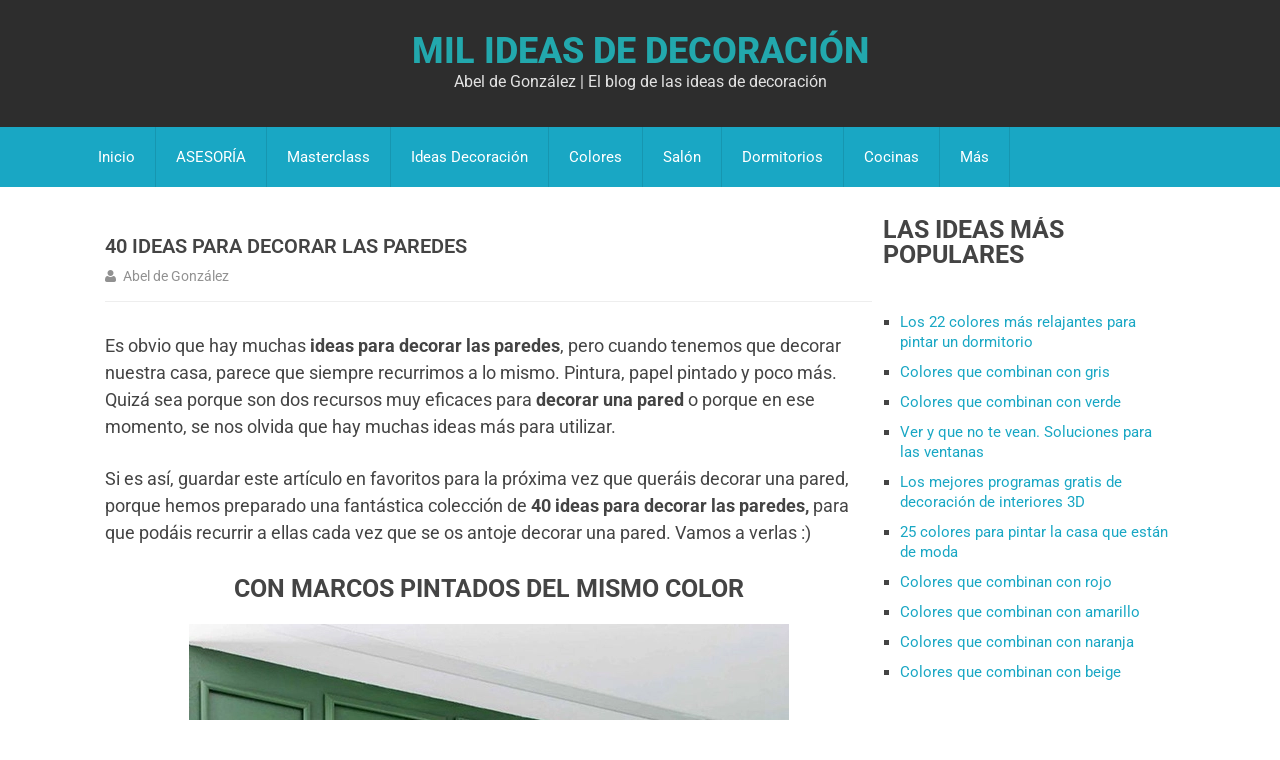

--- FILE ---
content_type: text/html; charset=UTF-8
request_url: https://www.milideas.net/40-ideas-para-decorar-las-paredes
body_size: 28458
content:
<!DOCTYPE html>
<html class="no-js" lang="es">
<head><meta charset="UTF-8"><script>if(navigator.userAgent.match(/MSIE|Internet Explorer/i)||navigator.userAgent.match(/Trident\/7\..*?rv:11/i)){var href=document.location.href;if(!href.match(/[?&]nowprocket/)){if(href.indexOf("?")==-1){if(href.indexOf("#")==-1){document.location.href=href+"?nowprocket=1"}else{document.location.href=href.replace("#","?nowprocket=1#")}}else{if(href.indexOf("#")==-1){document.location.href=href+"&nowprocket=1"}else{document.location.href=href.replace("#","&nowprocket=1#")}}}}</script><script>(()=>{class RocketLazyLoadScripts{constructor(){this.v="2.0.4",this.userEvents=["keydown","keyup","mousedown","mouseup","mousemove","mouseover","mouseout","touchmove","touchstart","touchend","touchcancel","wheel","click","dblclick","input"],this.attributeEvents=["onblur","onclick","oncontextmenu","ondblclick","onfocus","onmousedown","onmouseenter","onmouseleave","onmousemove","onmouseout","onmouseover","onmouseup","onmousewheel","onscroll","onsubmit"]}async t(){this.i(),this.o(),/iP(ad|hone)/.test(navigator.userAgent)&&this.h(),this.u(),this.l(this),this.m(),this.k(this),this.p(this),this._(),await Promise.all([this.R(),this.L()]),this.lastBreath=Date.now(),this.S(this),this.P(),this.D(),this.O(),this.M(),await this.C(this.delayedScripts.normal),await this.C(this.delayedScripts.defer),await this.C(this.delayedScripts.async),await this.T(),await this.F(),await this.j(),await this.A(),window.dispatchEvent(new Event("rocket-allScriptsLoaded")),this.everythingLoaded=!0,this.lastTouchEnd&&await new Promise(t=>setTimeout(t,500-Date.now()+this.lastTouchEnd)),this.I(),this.H(),this.U(),this.W()}i(){this.CSPIssue=sessionStorage.getItem("rocketCSPIssue"),document.addEventListener("securitypolicyviolation",t=>{this.CSPIssue||"script-src-elem"!==t.violatedDirective||"data"!==t.blockedURI||(this.CSPIssue=!0,sessionStorage.setItem("rocketCSPIssue",!0))},{isRocket:!0})}o(){window.addEventListener("pageshow",t=>{this.persisted=t.persisted,this.realWindowLoadedFired=!0},{isRocket:!0}),window.addEventListener("pagehide",()=>{this.onFirstUserAction=null},{isRocket:!0})}h(){let t;function e(e){t=e}window.addEventListener("touchstart",e,{isRocket:!0}),window.addEventListener("touchend",function i(o){o.changedTouches[0]&&t.changedTouches[0]&&Math.abs(o.changedTouches[0].pageX-t.changedTouches[0].pageX)<10&&Math.abs(o.changedTouches[0].pageY-t.changedTouches[0].pageY)<10&&o.timeStamp-t.timeStamp<200&&(window.removeEventListener("touchstart",e,{isRocket:!0}),window.removeEventListener("touchend",i,{isRocket:!0}),"INPUT"===o.target.tagName&&"text"===o.target.type||(o.target.dispatchEvent(new TouchEvent("touchend",{target:o.target,bubbles:!0})),o.target.dispatchEvent(new MouseEvent("mouseover",{target:o.target,bubbles:!0})),o.target.dispatchEvent(new PointerEvent("click",{target:o.target,bubbles:!0,cancelable:!0,detail:1,clientX:o.changedTouches[0].clientX,clientY:o.changedTouches[0].clientY})),event.preventDefault()))},{isRocket:!0})}q(t){this.userActionTriggered||("mousemove"!==t.type||this.firstMousemoveIgnored?"keyup"===t.type||"mouseover"===t.type||"mouseout"===t.type||(this.userActionTriggered=!0,this.onFirstUserAction&&this.onFirstUserAction()):this.firstMousemoveIgnored=!0),"click"===t.type&&t.preventDefault(),t.stopPropagation(),t.stopImmediatePropagation(),"touchstart"===this.lastEvent&&"touchend"===t.type&&(this.lastTouchEnd=Date.now()),"click"===t.type&&(this.lastTouchEnd=0),this.lastEvent=t.type,t.composedPath&&t.composedPath()[0].getRootNode()instanceof ShadowRoot&&(t.rocketTarget=t.composedPath()[0]),this.savedUserEvents.push(t)}u(){this.savedUserEvents=[],this.userEventHandler=this.q.bind(this),this.userEvents.forEach(t=>window.addEventListener(t,this.userEventHandler,{passive:!1,isRocket:!0})),document.addEventListener("visibilitychange",this.userEventHandler,{isRocket:!0})}U(){this.userEvents.forEach(t=>window.removeEventListener(t,this.userEventHandler,{passive:!1,isRocket:!0})),document.removeEventListener("visibilitychange",this.userEventHandler,{isRocket:!0}),this.savedUserEvents.forEach(t=>{(t.rocketTarget||t.target).dispatchEvent(new window[t.constructor.name](t.type,t))})}m(){const t="return false",e=Array.from(this.attributeEvents,t=>"data-rocket-"+t),i="["+this.attributeEvents.join("],[")+"]",o="[data-rocket-"+this.attributeEvents.join("],[data-rocket-")+"]",s=(e,i,o)=>{o&&o!==t&&(e.setAttribute("data-rocket-"+i,o),e["rocket"+i]=new Function("event",o),e.setAttribute(i,t))};new MutationObserver(t=>{for(const n of t)"attributes"===n.type&&(n.attributeName.startsWith("data-rocket-")||this.everythingLoaded?n.attributeName.startsWith("data-rocket-")&&this.everythingLoaded&&this.N(n.target,n.attributeName.substring(12)):s(n.target,n.attributeName,n.target.getAttribute(n.attributeName))),"childList"===n.type&&n.addedNodes.forEach(t=>{if(t.nodeType===Node.ELEMENT_NODE)if(this.everythingLoaded)for(const i of[t,...t.querySelectorAll(o)])for(const t of i.getAttributeNames())e.includes(t)&&this.N(i,t.substring(12));else for(const e of[t,...t.querySelectorAll(i)])for(const t of e.getAttributeNames())this.attributeEvents.includes(t)&&s(e,t,e.getAttribute(t))})}).observe(document,{subtree:!0,childList:!0,attributeFilter:[...this.attributeEvents,...e]})}I(){this.attributeEvents.forEach(t=>{document.querySelectorAll("[data-rocket-"+t+"]").forEach(e=>{this.N(e,t)})})}N(t,e){const i=t.getAttribute("data-rocket-"+e);i&&(t.setAttribute(e,i),t.removeAttribute("data-rocket-"+e))}k(t){Object.defineProperty(HTMLElement.prototype,"onclick",{get(){return this.rocketonclick||null},set(e){this.rocketonclick=e,this.setAttribute(t.everythingLoaded?"onclick":"data-rocket-onclick","this.rocketonclick(event)")}})}S(t){function e(e,i){let o=e[i];e[i]=null,Object.defineProperty(e,i,{get:()=>o,set(s){t.everythingLoaded?o=s:e["rocket"+i]=o=s}})}e(document,"onreadystatechange"),e(window,"onload"),e(window,"onpageshow");try{Object.defineProperty(document,"readyState",{get:()=>t.rocketReadyState,set(e){t.rocketReadyState=e},configurable:!0}),document.readyState="loading"}catch(t){console.log("WPRocket DJE readyState conflict, bypassing")}}l(t){this.originalAddEventListener=EventTarget.prototype.addEventListener,this.originalRemoveEventListener=EventTarget.prototype.removeEventListener,this.savedEventListeners=[],EventTarget.prototype.addEventListener=function(e,i,o){o&&o.isRocket||!t.B(e,this)&&!t.userEvents.includes(e)||t.B(e,this)&&!t.userActionTriggered||e.startsWith("rocket-")||t.everythingLoaded?t.originalAddEventListener.call(this,e,i,o):(t.savedEventListeners.push({target:this,remove:!1,type:e,func:i,options:o}),"mouseenter"!==e&&"mouseleave"!==e||t.originalAddEventListener.call(this,e,t.savedUserEvents.push,o))},EventTarget.prototype.removeEventListener=function(e,i,o){o&&o.isRocket||!t.B(e,this)&&!t.userEvents.includes(e)||t.B(e,this)&&!t.userActionTriggered||e.startsWith("rocket-")||t.everythingLoaded?t.originalRemoveEventListener.call(this,e,i,o):t.savedEventListeners.push({target:this,remove:!0,type:e,func:i,options:o})}}J(t,e){this.savedEventListeners=this.savedEventListeners.filter(i=>{let o=i.type,s=i.target||window;return e!==o||t!==s||(this.B(o,s)&&(i.type="rocket-"+o),this.$(i),!1)})}H(){EventTarget.prototype.addEventListener=this.originalAddEventListener,EventTarget.prototype.removeEventListener=this.originalRemoveEventListener,this.savedEventListeners.forEach(t=>this.$(t))}$(t){t.remove?this.originalRemoveEventListener.call(t.target,t.type,t.func,t.options):this.originalAddEventListener.call(t.target,t.type,t.func,t.options)}p(t){let e;function i(e){return t.everythingLoaded?e:e.split(" ").map(t=>"load"===t||t.startsWith("load.")?"rocket-jquery-load":t).join(" ")}function o(o){function s(e){const s=o.fn[e];o.fn[e]=o.fn.init.prototype[e]=function(){return this[0]===window&&t.userActionTriggered&&("string"==typeof arguments[0]||arguments[0]instanceof String?arguments[0]=i(arguments[0]):"object"==typeof arguments[0]&&Object.keys(arguments[0]).forEach(t=>{const e=arguments[0][t];delete arguments[0][t],arguments[0][i(t)]=e})),s.apply(this,arguments),this}}if(o&&o.fn&&!t.allJQueries.includes(o)){const e={DOMContentLoaded:[],"rocket-DOMContentLoaded":[]};for(const t in e)document.addEventListener(t,()=>{e[t].forEach(t=>t())},{isRocket:!0});o.fn.ready=o.fn.init.prototype.ready=function(i){function s(){parseInt(o.fn.jquery)>2?setTimeout(()=>i.bind(document)(o)):i.bind(document)(o)}return"function"==typeof i&&(t.realDomReadyFired?!t.userActionTriggered||t.fauxDomReadyFired?s():e["rocket-DOMContentLoaded"].push(s):e.DOMContentLoaded.push(s)),o([])},s("on"),s("one"),s("off"),t.allJQueries.push(o)}e=o}t.allJQueries=[],o(window.jQuery),Object.defineProperty(window,"jQuery",{get:()=>e,set(t){o(t)}})}P(){const t=new Map;document.write=document.writeln=function(e){const i=document.currentScript,o=document.createRange(),s=i.parentElement;let n=t.get(i);void 0===n&&(n=i.nextSibling,t.set(i,n));const c=document.createDocumentFragment();o.setStart(c,0),c.appendChild(o.createContextualFragment(e)),s.insertBefore(c,n)}}async R(){return new Promise(t=>{this.userActionTriggered?t():this.onFirstUserAction=t})}async L(){return new Promise(t=>{document.addEventListener("DOMContentLoaded",()=>{this.realDomReadyFired=!0,t()},{isRocket:!0})})}async j(){return this.realWindowLoadedFired?Promise.resolve():new Promise(t=>{window.addEventListener("load",t,{isRocket:!0})})}M(){this.pendingScripts=[];this.scriptsMutationObserver=new MutationObserver(t=>{for(const e of t)e.addedNodes.forEach(t=>{"SCRIPT"!==t.tagName||t.noModule||t.isWPRocket||this.pendingScripts.push({script:t,promise:new Promise(e=>{const i=()=>{const i=this.pendingScripts.findIndex(e=>e.script===t);i>=0&&this.pendingScripts.splice(i,1),e()};t.addEventListener("load",i,{isRocket:!0}),t.addEventListener("error",i,{isRocket:!0}),setTimeout(i,1e3)})})})}),this.scriptsMutationObserver.observe(document,{childList:!0,subtree:!0})}async F(){await this.X(),this.pendingScripts.length?(await this.pendingScripts[0].promise,await this.F()):this.scriptsMutationObserver.disconnect()}D(){this.delayedScripts={normal:[],async:[],defer:[]},document.querySelectorAll("script[type$=rocketlazyloadscript]").forEach(t=>{t.hasAttribute("data-rocket-src")?t.hasAttribute("async")&&!1!==t.async?this.delayedScripts.async.push(t):t.hasAttribute("defer")&&!1!==t.defer||"module"===t.getAttribute("data-rocket-type")?this.delayedScripts.defer.push(t):this.delayedScripts.normal.push(t):this.delayedScripts.normal.push(t)})}async _(){await this.L();let t=[];document.querySelectorAll("script[type$=rocketlazyloadscript][data-rocket-src]").forEach(e=>{let i=e.getAttribute("data-rocket-src");if(i&&!i.startsWith("data:")){i.startsWith("//")&&(i=location.protocol+i);try{const o=new URL(i).origin;o!==location.origin&&t.push({src:o,crossOrigin:e.crossOrigin||"module"===e.getAttribute("data-rocket-type")})}catch(t){}}}),t=[...new Map(t.map(t=>[JSON.stringify(t),t])).values()],this.Y(t,"preconnect")}async G(t){if(await this.K(),!0!==t.noModule||!("noModule"in HTMLScriptElement.prototype))return new Promise(e=>{let i;function o(){(i||t).setAttribute("data-rocket-status","executed"),e()}try{if(navigator.userAgent.includes("Firefox/")||""===navigator.vendor||this.CSPIssue)i=document.createElement("script"),[...t.attributes].forEach(t=>{let e=t.nodeName;"type"!==e&&("data-rocket-type"===e&&(e="type"),"data-rocket-src"===e&&(e="src"),i.setAttribute(e,t.nodeValue))}),t.text&&(i.text=t.text),t.nonce&&(i.nonce=t.nonce),i.hasAttribute("src")?(i.addEventListener("load",o,{isRocket:!0}),i.addEventListener("error",()=>{i.setAttribute("data-rocket-status","failed-network"),e()},{isRocket:!0}),setTimeout(()=>{i.isConnected||e()},1)):(i.text=t.text,o()),i.isWPRocket=!0,t.parentNode.replaceChild(i,t);else{const i=t.getAttribute("data-rocket-type"),s=t.getAttribute("data-rocket-src");i?(t.type=i,t.removeAttribute("data-rocket-type")):t.removeAttribute("type"),t.addEventListener("load",o,{isRocket:!0}),t.addEventListener("error",i=>{this.CSPIssue&&i.target.src.startsWith("data:")?(console.log("WPRocket: CSP fallback activated"),t.removeAttribute("src"),this.G(t).then(e)):(t.setAttribute("data-rocket-status","failed-network"),e())},{isRocket:!0}),s?(t.fetchPriority="high",t.removeAttribute("data-rocket-src"),t.src=s):t.src="data:text/javascript;base64,"+window.btoa(unescape(encodeURIComponent(t.text)))}}catch(i){t.setAttribute("data-rocket-status","failed-transform"),e()}});t.setAttribute("data-rocket-status","skipped")}async C(t){const e=t.shift();return e?(e.isConnected&&await this.G(e),this.C(t)):Promise.resolve()}O(){this.Y([...this.delayedScripts.normal,...this.delayedScripts.defer,...this.delayedScripts.async],"preload")}Y(t,e){this.trash=this.trash||[];let i=!0;var o=document.createDocumentFragment();t.forEach(t=>{const s=t.getAttribute&&t.getAttribute("data-rocket-src")||t.src;if(s&&!s.startsWith("data:")){const n=document.createElement("link");n.href=s,n.rel=e,"preconnect"!==e&&(n.as="script",n.fetchPriority=i?"high":"low"),t.getAttribute&&"module"===t.getAttribute("data-rocket-type")&&(n.crossOrigin=!0),t.crossOrigin&&(n.crossOrigin=t.crossOrigin),t.integrity&&(n.integrity=t.integrity),t.nonce&&(n.nonce=t.nonce),o.appendChild(n),this.trash.push(n),i=!1}}),document.head.appendChild(o)}W(){this.trash.forEach(t=>t.remove())}async T(){try{document.readyState="interactive"}catch(t){}this.fauxDomReadyFired=!0;try{await this.K(),this.J(document,"readystatechange"),document.dispatchEvent(new Event("rocket-readystatechange")),await this.K(),document.rocketonreadystatechange&&document.rocketonreadystatechange(),await this.K(),this.J(document,"DOMContentLoaded"),document.dispatchEvent(new Event("rocket-DOMContentLoaded")),await this.K(),this.J(window,"DOMContentLoaded"),window.dispatchEvent(new Event("rocket-DOMContentLoaded"))}catch(t){console.error(t)}}async A(){try{document.readyState="complete"}catch(t){}try{await this.K(),this.J(document,"readystatechange"),document.dispatchEvent(new Event("rocket-readystatechange")),await this.K(),document.rocketonreadystatechange&&document.rocketonreadystatechange(),await this.K(),this.J(window,"load"),window.dispatchEvent(new Event("rocket-load")),await this.K(),window.rocketonload&&window.rocketonload(),await this.K(),this.allJQueries.forEach(t=>t(window).trigger("rocket-jquery-load")),await this.K(),this.J(window,"pageshow");const t=new Event("rocket-pageshow");t.persisted=this.persisted,window.dispatchEvent(t),await this.K(),window.rocketonpageshow&&window.rocketonpageshow({persisted:this.persisted})}catch(t){console.error(t)}}async K(){Date.now()-this.lastBreath>45&&(await this.X(),this.lastBreath=Date.now())}async X(){return document.hidden?new Promise(t=>setTimeout(t)):new Promise(t=>requestAnimationFrame(t))}B(t,e){return e===document&&"readystatechange"===t||(e===document&&"DOMContentLoaded"===t||(e===window&&"DOMContentLoaded"===t||(e===window&&"load"===t||e===window&&"pageshow"===t)))}static run(){(new RocketLazyLoadScripts).t()}}RocketLazyLoadScripts.run()})();</script>

<script src="https://assets.evolutionadv.it/milideas_net/milideas_net.new.js" data-cfasync="false" data-rocket-defer defer></script>
<meta name='ir-site-verification-token' value='-595285986'>
<script type="rocketlazyloadscript" data-rocket-type="text/javascript" async>!function(e,t){a=e.createElement("script"),m=e.getElementsByTagName("script")[0],a.async=1,a.src=t,m.parentNode.insertBefore(a,m)}(document,"https://universal.wgplayer.com/tag/?lh="+window.location.hostname+"&wp="+window.location.pathname+"&ws="+window.location.search);</script>
	
	<!-- Always force latest IE rendering engine (even in intranet) & Chrome Frame -->
	<!--[if IE ]>
	<meta http-equiv="X-UA-Compatible" content="IE=edge,chrome=1">
	<![endif]-->
	<link rel="profile" href="https://gmpg.org/xfn/11" />
	<!--iOS/android/handheld specific -->
<link rel="apple-touch-icon" href="https://www.milideas.net/wp-content/themes/mts_best/apple-touch-icon.png" />
<meta name="viewport" content="width=device-width, initial-scale=1, maximum-scale=1">
<meta name="apple-mobile-web-app-capable" content="yes">
<meta name="apple-mobile-web-app-status-bar-style" content="black">
	<link rel="prefetch" href="https://www.milideas.net">
	<link rel="prerender" href="https://www.milideas.net">
	<link rel="pingback" href="https://www.milideas.net/xmlrpc.php" />
<meta name='robots' content='index, follow, max-image-preview:large, max-snippet:-1, max-video-preview:-1' />

	<!-- This site is optimized with the Yoast SEO plugin v26.4 - https://yoast.com/wordpress/plugins/seo/ -->
	<title>40 ideas para decorar las paredes - Mil Ideas de Decoración</title>
	<meta name="description" content="¿Buscas ideas para decorar las paredes? Aquí tienes 40 formas originales y muy creativas para hacerlo, además de económicas, o gratis completamente." />
	<link rel="canonical" href="https://www.milideas.net/40-ideas-para-decorar-las-paredes" />
	<meta property="og:locale" content="es_ES" />
	<meta property="og:type" content="article" />
	<meta property="og:title" content="40 ideas para decorar las paredes - Mil Ideas de Decoración" />
	<meta property="og:description" content="¿Buscas ideas para decorar las paredes? Aquí tienes 40 formas originales y muy creativas para hacerlo, además de económicas, o gratis completamente." />
	<meta property="og:url" content="https://www.milideas.net/40-ideas-para-decorar-las-paredes" />
	<meta property="og:site_name" content="Mil Ideas de Decoración" />
	<meta property="article:publisher" content="https://es-es.facebook.com/milideasdecoracion/" />
	<meta property="article:published_time" content="2019-02-21T14:38:09+00:00" />
	<meta property="article:modified_time" content="2025-06-22T08:48:52+00:00" />
	<meta property="og:image" content="https://www.milideas.net/wp-content/uploads/ideas-decorar-pared-39.jpg" />
	<meta property="og:image:width" content="600" />
	<meta property="og:image:height" content="428" />
	<meta property="og:image:type" content="image/jpeg" />
	<meta name="author" content="Abel de González" />
	<meta name="twitter:card" content="summary_large_image" />
	<meta name="twitter:creator" content="@Mil_ideas" />
	<meta name="twitter:site" content="@Mil_ideas" />
	<script type="application/ld+json" class="yoast-schema-graph">{"@context":"https://schema.org","@graph":[{"@type":"Article","@id":"https://www.milideas.net/40-ideas-para-decorar-las-paredes#article","isPartOf":{"@id":"https://www.milideas.net/40-ideas-para-decorar-las-paredes"},"author":{"name":"Abel de González","@id":"https://www.milideas.net/#/schema/person/5a7aa75970938c46b59a25d43eef9398"},"headline":"40 ideas para decorar las paredes","datePublished":"2019-02-21T14:38:09+00:00","dateModified":"2025-06-22T08:48:52+00:00","mainEntityOfPage":{"@id":"https://www.milideas.net/40-ideas-para-decorar-las-paredes"},"wordCount":2022,"commentCount":5,"publisher":{"@id":"https://www.milideas.net/#organization"},"image":{"@id":"https://www.milideas.net/40-ideas-para-decorar-las-paredes#primaryimage"},"thumbnailUrl":"https://www.milideas.net/wp-content/uploads/ideas-decorar-pared-39.jpg","keywords":["Ideas","Paredes"],"articleSection":["Ideas de decoración"],"inLanguage":"es","potentialAction":[{"@type":"CommentAction","name":"Comment","target":["https://www.milideas.net/40-ideas-para-decorar-las-paredes#respond"]}]},{"@type":["WebPage","ItemPage"],"@id":"https://www.milideas.net/40-ideas-para-decorar-las-paredes","url":"https://www.milideas.net/40-ideas-para-decorar-las-paredes","name":"40 ideas para decorar las paredes - Mil Ideas de Decoración","isPartOf":{"@id":"https://www.milideas.net/#website"},"primaryImageOfPage":{"@id":"https://www.milideas.net/40-ideas-para-decorar-las-paredes#primaryimage"},"image":{"@id":"https://www.milideas.net/40-ideas-para-decorar-las-paredes#primaryimage"},"thumbnailUrl":"https://www.milideas.net/wp-content/uploads/ideas-decorar-pared-39.jpg","datePublished":"2019-02-21T14:38:09+00:00","dateModified":"2025-06-22T08:48:52+00:00","description":"¿Buscas ideas para decorar las paredes? Aquí tienes 40 formas originales y muy creativas para hacerlo, además de económicas, o gratis completamente.","breadcrumb":{"@id":"https://www.milideas.net/40-ideas-para-decorar-las-paredes#breadcrumb"},"inLanguage":"es","potentialAction":[{"@type":"ReadAction","target":["https://www.milideas.net/40-ideas-para-decorar-las-paredes"]}]},{"@type":"ImageObject","inLanguage":"es","@id":"https://www.milideas.net/40-ideas-para-decorar-las-paredes#primaryimage","url":"https://www.milideas.net/wp-content/uploads/ideas-decorar-pared-39.jpg","contentUrl":"https://www.milideas.net/wp-content/uploads/ideas-decorar-pared-39.jpg","width":600,"height":428},{"@type":"BreadcrumbList","@id":"https://www.milideas.net/40-ideas-para-decorar-las-paredes#breadcrumb","itemListElement":[{"@type":"ListItem","position":1,"name":"Inicio","item":"https://www.milideas.net/"},{"@type":"ListItem","position":2,"name":"Ideas de decoración","item":"https://www.milideas.net/ideas-decoracion"},{"@type":"ListItem","position":3,"name":"40 ideas para decorar las paredes"}]},{"@type":"WebSite","@id":"https://www.milideas.net/#website","url":"https://www.milideas.net/","name":"Mil Ideas de Decoración","description":"Abel de González | El blog de las ideas de decoración","publisher":{"@id":"https://www.milideas.net/#organization"},"potentialAction":[{"@type":"SearchAction","target":{"@type":"EntryPoint","urlTemplate":"https://www.milideas.net/?s={search_term_string}"},"query-input":{"@type":"PropertyValueSpecification","valueRequired":true,"valueName":"search_term_string"}}],"inLanguage":"es"},{"@type":"Organization","@id":"https://www.milideas.net/#organization","name":"Mil Ideas de Decoración","alternateName":"Abel de González","url":"https://www.milideas.net/","logo":{"@type":"ImageObject","inLanguage":"es","@id":"https://www.milideas.net/#/schema/logo/image/","url":"https://www.milideas.net/wp-content/uploads/cropped-identidad-sitio.png","contentUrl":"https://www.milideas.net/wp-content/uploads/cropped-identidad-sitio.png","width":512,"height":512,"caption":"Mil Ideas de Decoración"},"image":{"@id":"https://www.milideas.net/#/schema/logo/image/"},"sameAs":["https://es-es.facebook.com/milideasdecoracion/","https://x.com/Mil_ideas","https://www.instagram.com/milideasdedecoracion/?hl=es","https://www.pinterest.es/Milideasdeco/","https://www.youtube.com/@abeldegonzalez"]},{"@type":"Person","@id":"https://www.milideas.net/#/schema/person/5a7aa75970938c46b59a25d43eef9398","name":"Abel de González","image":{"@type":"ImageObject","inLanguage":"es","@id":"https://www.milideas.net/#/schema/person/image/","url":"https://secure.gravatar.com/avatar/e8d32009ed31f97db1234b9b9514a9203780f84dc7132f0e78f88b888539e9aa?s=96&d=mm&r=g","contentUrl":"https://secure.gravatar.com/avatar/e8d32009ed31f97db1234b9b9514a9203780f84dc7132f0e78f88b888539e9aa?s=96&d=mm&r=g","caption":"Abel de González"},"description":"Interiorista con más de 20 años de experiencia en proyectos de interiorismo, experto en decoración profesional y graduado por el Instituto Europeo di Design en Madrid. Mi canal de YouTube. Y si te interesa, aquí puedes solicitar mis servicios para que decore algún espacio de tu hogar.","sameAs":["https://www.instagram.com/abelm.g/","https://www.youtube.com/@abeldegonzalez"],"url":"https://www.milideas.net/author/abel-de-gonzalez"}]}</script>
	<!-- / Yoast SEO plugin. -->


<link rel="alternate" title="oEmbed (JSON)" type="application/json+oembed" href="https://www.milideas.net/wp-json/oembed/1.0/embed?url=https%3A%2F%2Fwww.milideas.net%2F40-ideas-para-decorar-las-paredes" />
<link rel="alternate" title="oEmbed (XML)" type="text/xml+oembed" href="https://www.milideas.net/wp-json/oembed/1.0/embed?url=https%3A%2F%2Fwww.milideas.net%2F40-ideas-para-decorar-las-paredes&#038;format=xml" />
<style id='wp-img-auto-sizes-contain-inline-css' type='text/css'>
img:is([sizes=auto i],[sizes^="auto," i]){contain-intrinsic-size:3000px 1500px}
/*# sourceURL=wp-img-auto-sizes-contain-inline-css */
</style>
<style id='classic-theme-styles-inline-css' type='text/css'>
/*! This file is auto-generated */
.wp-block-button__link{color:#fff;background-color:#32373c;border-radius:9999px;box-shadow:none;text-decoration:none;padding:calc(.667em + 2px) calc(1.333em + 2px);font-size:1.125em}.wp-block-file__button{background:#32373c;color:#fff;text-decoration:none}
/*# sourceURL=/wp-includes/css/classic-themes.min.css */
</style>
<link data-minify="1" rel='stylesheet' id='parent-style-css' href='https://www.milideas.net/wp-content/cache/min/1/wp-content/themes/mts_best/style.css?ver=1767841285' type='text/css' media='all' />
<link data-minify="1" rel='stylesheet' id='fontawesome-css' href='https://www.milideas.net/wp-content/cache/min/1/wp-content/themes/mts_best/css/font-awesome.min.css?ver=1767841285' type='text/css' media='all' />
<link data-minify="1" rel='stylesheet' id='stylesheet-css' href='https://www.milideas.net/wp-content/cache/min/1/wp-content/themes/mts_best-child/style.css?ver=1767841285' type='text/css' media='all' />
<style id='stylesheet-inline-css' type='text/css'>

        body {background-color:#ffffff;}
        body {background-image: url(https://www.milideas.net/wp-content/themes/mts_best/images/nobg.png);}
        .main-header {background-color:#2d2d2d; background-image: url(https://www.milideas.net/wp-content/themes/mts_best/images/nobg.png);}
        footer-carousel-wrap {background-color:#3498db; }
        footer {background-color:#212121; background-image: url(https://www.milideas.net/wp-content/themes/mts_best/images/nobg.png);}
        footer > .copyrights {background-color:#efefef;}
        .pace .pace-progress, nav a#pull,.flex-direction-nav li a,#top-navigation li:hover a, #header nav#top-navigation ul ul li,.secondary-navigation,#move-to-top,.mts-subscribe input[type='submit'],input[type='submit'],#commentform input#submit,.contactform #submit,.pagination a,.fs-pagination a,.header-search .ajax-search-results-container,#load-posts a,#fs2_load_more_button,#wp-calendar td a,#wp-calendar caption,#wp-calendar #prev a:before,#wp-calendar #next a:before, .tagcloud a, #tags-tab-content a, .widget_wpt .tab_title.selected a,.widget_wp_review_tab .tab_title.selected a, #wp-calendar thead th.today, .slidertitle, #header nav#navigation ul ul li, .thecategory a, #wp-calendar td a:hover, #wp-calendar #today {background: #19a7c4; color: #fff; }
        .header-search #s,nav a.toggle-mobile-menu,#mobile-menu-wrapper,.tab_widget ul.wps_tabs li {background: #19a7c4 !important;}
        #wp-calendar thead th.today { border-color: #19a7c4; }
        a, a:hover,.title a:hover,.post-data .post-title a:hover,.post-title a:hover,.post-info a:hover,.entry-content a,.textwidget a,.reply a,.comm,.fn a,.comment-reply-link, .entry-content .singleleft a:hover, #footer-post-carousel .flex-direction-nav li a {color:#19a7c4;}
        .post-box .review-total-only .review-result-wrapper .review-result i {color:#19a7c4!important;}
        footer > .footer-carousel-wrap { background: #3498db; }
        
        .shareit { top: 415px; left: auto; z-index: 0; margin: 0 0 0 -120px; width: 90px; position: fixed; overflow: hidden; padding: 5px; border:none; border-right: 0;}
        .share-item {margin: 2px;}
        
        .bypostauthor .fn:after { content: "Autor"; position: absolute; left: 0px; top: 0px; padding: 0px 10px; background: #444; color: #FFF; }
        
        
        .vertical .post-img {
    width: 90%;
}
.post-data, .post-img {
    overflow: visible !important;
}
#header h1, #header h2 {
    float: none;
}
.logo-wrap {
    text-align: center;
}
.site-description {
    float: center;
    margin-top: 0;
    clear: center;
    font-family: "roboto"; color:#e2e2e2;
font-weight: 100;
    font-size: 16px;
}
.post-data .post-title {
    clear: both;
}


            
/*# sourceURL=stylesheet-inline-css */
</style>
<link data-minify="1" rel='stylesheet' id='responsive-css' href='https://www.milideas.net/wp-content/cache/min/1/wp-content/themes/mts_best/css/responsive.css?ver=1767841285' type='text/css' media='all' />
<script type="text/javascript" src="https://www.milideas.net/wp-includes/js/jquery/jquery.min.js?ver=3.7.1" id="jquery-core-js" data-rocket-defer defer></script>
<script type="text/javascript" src="https://www.milideas.net/wp-includes/js/jquery/jquery-migrate.min.js?ver=3.4.1" id="jquery-migrate-js" data-rocket-defer defer></script>
<script type="text/javascript" id="customscript-js-extra">
/* <![CDATA[ */
var mts_customscript = {"responsive":"1","nav_menu":"secondary"};
//# sourceURL=customscript-js-extra
/* ]]> */
</script>
<script type="rocketlazyloadscript" data-minify="1" data-rocket-type="text/javascript" data-rocket-src="https://www.milideas.net/wp-content/cache/min/1/wp-content/themes/mts_best/js/customscript.js?ver=1767342487" id="customscript-js" data-rocket-defer defer></script>
<link rel="https://api.w.org/" href="https://www.milideas.net/wp-json/" /><link rel="alternate" title="JSON" type="application/json" href="https://www.milideas.net/wp-json/wp/v2/posts/31095" /><link rel="EditURI" type="application/rsd+xml" title="RSD" href="https://www.milideas.net/xmlrpc.php?rsd" />
<!--Theme by MyThemeShop.com-->
<link rel='shortlink' href='https://www.milideas.net/?p=31095' />
<link data-minify="1" href="https://www.milideas.net/wp-content/cache/min/1/wp-content/uploads/omgf/omgf-stylesheet-97/omgf-stylesheet-97.css?ver=1767841285" rel="stylesheet" type="text/css">
<style type="text/css">
#logo a { font-family: 'Roboto'; font-weight: 800; font-size: 36px; color: #22a8ad;text-transform: uppercase; }
.menu li, .menu li a { font-family: 'Roboto'; font-weight: normal; font-size: 15px; color: #474747; }
body { font-family: 'Roboto'; font-weight: normal; font-size: 18px; color: #444444; }
.post-data .post-title a, #comments-tab-content a { font-family: 'Roboto'; font-weight: 700; font-size: 20px; color: #444444;text-transform: uppercase; }
.hentry .entry-title { font-family: 'Roboto'; font-weight: 600; font-size: 20px; color: #444444;text-transform: uppercase; }
#sidebars .widget { font-family: 'Roboto'; font-weight: normal; font-size: 15px; color: #444444; }
.footer-widgets { font-family: 'Roboto'; font-weight: normal; font-size: 15px; color: #444444; }
h1 { font-family: 'Roboto'; font-weight: 700; font-size: 30px; color: #444444;text-transform: uppercase; }
h2 { font-family: 'Roboto'; font-weight: 700; font-size: 25px; color: #444444;text-transform: uppercase; }
h3 { font-family: 'Roboto'; font-weight: 700; font-size: 20px; color: #444444;text-transform: uppercase; }
h4 { font-family: 'Roboto'; font-weight: 700; font-size: 18px; color: #444444;text-transform: uppercase; }
h5 { font-family: 'Roboto'; font-weight: 700; font-size: 15px; color: #444444;text-transform: uppercase; }
h6 { font-family: 'Roboto'; font-weight: 700; font-size: 13px; color: #444444;text-transform: uppercase; }
</style>
<script type="rocketlazyloadscript" data-rocket-type="text/javascript">document.documentElement.className = document.documentElement.className.replace(/\bno-js\b/,'js');</script><meta name="generator" content="Elementor 3.33.2; features: additional_custom_breakpoints; settings: css_print_method-external, google_font-enabled, font_display-auto">
			<style>
				.e-con.e-parent:nth-of-type(n+4):not(.e-lazyloaded):not(.e-no-lazyload),
				.e-con.e-parent:nth-of-type(n+4):not(.e-lazyloaded):not(.e-no-lazyload) * {
					background-image: none !important;
				}
				@media screen and (max-height: 1024px) {
					.e-con.e-parent:nth-of-type(n+3):not(.e-lazyloaded):not(.e-no-lazyload),
					.e-con.e-parent:nth-of-type(n+3):not(.e-lazyloaded):not(.e-no-lazyload) * {
						background-image: none !important;
					}
				}
				@media screen and (max-height: 640px) {
					.e-con.e-parent:nth-of-type(n+2):not(.e-lazyloaded):not(.e-no-lazyload),
					.e-con.e-parent:nth-of-type(n+2):not(.e-lazyloaded):not(.e-no-lazyload) * {
						background-image: none !important;
					}
				}
			</style>
			<link rel="icon" href="https://www.milideas.net/wp-content/uploads/favicon-115x115.jpg" sizes="32x32" />
<link rel="icon" href="https://www.milideas.net/wp-content/uploads/favicon.jpg" sizes="192x192" />
<link rel="apple-touch-icon" href="https://www.milideas.net/wp-content/uploads/favicon.jpg" />
<meta name="msapplication-TileImage" content="https://www.milideas.net/wp-content/uploads/favicon.jpg" />
	<meta name="application-name" content="Mil Ideas de Decoración"/>
	<meta name="msapplication-TileColor" content="#1ab7ca"/>
    <link rel="shortcut icon" href="https://www.milideas.net/favicon.ico">
	<meta name="p:domain_verify" content="ca2b9209d2f6673855344929d02ad1ae"/>
	<meta name="theme-color" content="#5fbdce" />
	<meta name="publisuites-verify-code" content="aHR0cDovL3d3dy5taWxpZGVhcy5uZXQ=" />
<!-- Google tag (gtag.js) - GA4 -->
<script async src="https://www.googletagmanager.com/gtag/js?id=G-PJK8BPGJPQ"></script>
<script>
  window.dataLayer = window.dataLayer || [];
  function gtag(){dataLayer.push(arguments);}
  gtag('js', new Date());
  gtag('config', 'G-PJK8BPGJPQ');
</script>

	<!-- MailerLite Universal -->
<script type="rocketlazyloadscript">
    (function(w,d,e,u,f,l,n){w[f]=w[f]||function(){(w[f].q=w[f].q||[])
    .push(arguments);},l=d.createElement(e),l.async=1,l.src=u,
    n=d.getElementsByTagName(e)[0],n.parentNode.insertBefore(l,n);})
    (window,document,'script','https://assets.mailerlite.com/js/universal.js','ml');
    ml('account', '818958');
</script>
<!-- End MailerLite Universal -->
<style id='wp-block-heading-inline-css' type='text/css'>
h1:where(.wp-block-heading).has-background,h2:where(.wp-block-heading).has-background,h3:where(.wp-block-heading).has-background,h4:where(.wp-block-heading).has-background,h5:where(.wp-block-heading).has-background,h6:where(.wp-block-heading).has-background{padding:1.25em 2.375em}h1.has-text-align-left[style*=writing-mode]:where([style*=vertical-lr]),h1.has-text-align-right[style*=writing-mode]:where([style*=vertical-rl]),h2.has-text-align-left[style*=writing-mode]:where([style*=vertical-lr]),h2.has-text-align-right[style*=writing-mode]:where([style*=vertical-rl]),h3.has-text-align-left[style*=writing-mode]:where([style*=vertical-lr]),h3.has-text-align-right[style*=writing-mode]:where([style*=vertical-rl]),h4.has-text-align-left[style*=writing-mode]:where([style*=vertical-lr]),h4.has-text-align-right[style*=writing-mode]:where([style*=vertical-rl]),h5.has-text-align-left[style*=writing-mode]:where([style*=vertical-lr]),h5.has-text-align-right[style*=writing-mode]:where([style*=vertical-rl]),h6.has-text-align-left[style*=writing-mode]:where([style*=vertical-lr]),h6.has-text-align-right[style*=writing-mode]:where([style*=vertical-rl]){rotate:180deg}
/*# sourceURL=https://www.milideas.net/wp-includes/blocks/heading/style.min.css */
</style>
<style id='wp-block-list-inline-css' type='text/css'>
ol,ul{box-sizing:border-box}:root :where(.wp-block-list.has-background){padding:1.25em 2.375em}
/*# sourceURL=https://www.milideas.net/wp-includes/blocks/list/style.min.css */
</style>
<style id='wp-block-paragraph-inline-css' type='text/css'>
.is-small-text{font-size:.875em}.is-regular-text{font-size:1em}.is-large-text{font-size:2.25em}.is-larger-text{font-size:3em}.has-drop-cap:not(:focus):first-letter{float:left;font-size:8.4em;font-style:normal;font-weight:100;line-height:.68;margin:.05em .1em 0 0;text-transform:uppercase}body.rtl .has-drop-cap:not(:focus):first-letter{float:none;margin-left:.1em}p.has-drop-cap.has-background{overflow:hidden}:root :where(p.has-background){padding:1.25em 2.375em}:where(p.has-text-color:not(.has-link-color)) a{color:inherit}p.has-text-align-left[style*="writing-mode:vertical-lr"],p.has-text-align-right[style*="writing-mode:vertical-rl"]{rotate:180deg}
/*# sourceURL=https://www.milideas.net/wp-includes/blocks/paragraph/style.min.css */
</style>
<style id='global-styles-inline-css' type='text/css'>
:root{--wp--preset--aspect-ratio--square: 1;--wp--preset--aspect-ratio--4-3: 4/3;--wp--preset--aspect-ratio--3-4: 3/4;--wp--preset--aspect-ratio--3-2: 3/2;--wp--preset--aspect-ratio--2-3: 2/3;--wp--preset--aspect-ratio--16-9: 16/9;--wp--preset--aspect-ratio--9-16: 9/16;--wp--preset--color--black: #000000;--wp--preset--color--cyan-bluish-gray: #abb8c3;--wp--preset--color--white: #ffffff;--wp--preset--color--pale-pink: #f78da7;--wp--preset--color--vivid-red: #cf2e2e;--wp--preset--color--luminous-vivid-orange: #ff6900;--wp--preset--color--luminous-vivid-amber: #fcb900;--wp--preset--color--light-green-cyan: #7bdcb5;--wp--preset--color--vivid-green-cyan: #00d084;--wp--preset--color--pale-cyan-blue: #8ed1fc;--wp--preset--color--vivid-cyan-blue: #0693e3;--wp--preset--color--vivid-purple: #9b51e0;--wp--preset--gradient--vivid-cyan-blue-to-vivid-purple: linear-gradient(135deg,rgb(6,147,227) 0%,rgb(155,81,224) 100%);--wp--preset--gradient--light-green-cyan-to-vivid-green-cyan: linear-gradient(135deg,rgb(122,220,180) 0%,rgb(0,208,130) 100%);--wp--preset--gradient--luminous-vivid-amber-to-luminous-vivid-orange: linear-gradient(135deg,rgb(252,185,0) 0%,rgb(255,105,0) 100%);--wp--preset--gradient--luminous-vivid-orange-to-vivid-red: linear-gradient(135deg,rgb(255,105,0) 0%,rgb(207,46,46) 100%);--wp--preset--gradient--very-light-gray-to-cyan-bluish-gray: linear-gradient(135deg,rgb(238,238,238) 0%,rgb(169,184,195) 100%);--wp--preset--gradient--cool-to-warm-spectrum: linear-gradient(135deg,rgb(74,234,220) 0%,rgb(151,120,209) 20%,rgb(207,42,186) 40%,rgb(238,44,130) 60%,rgb(251,105,98) 80%,rgb(254,248,76) 100%);--wp--preset--gradient--blush-light-purple: linear-gradient(135deg,rgb(255,206,236) 0%,rgb(152,150,240) 100%);--wp--preset--gradient--blush-bordeaux: linear-gradient(135deg,rgb(254,205,165) 0%,rgb(254,45,45) 50%,rgb(107,0,62) 100%);--wp--preset--gradient--luminous-dusk: linear-gradient(135deg,rgb(255,203,112) 0%,rgb(199,81,192) 50%,rgb(65,88,208) 100%);--wp--preset--gradient--pale-ocean: linear-gradient(135deg,rgb(255,245,203) 0%,rgb(182,227,212) 50%,rgb(51,167,181) 100%);--wp--preset--gradient--electric-grass: linear-gradient(135deg,rgb(202,248,128) 0%,rgb(113,206,126) 100%);--wp--preset--gradient--midnight: linear-gradient(135deg,rgb(2,3,129) 0%,rgb(40,116,252) 100%);--wp--preset--font-size--small: 13px;--wp--preset--font-size--medium: 20px;--wp--preset--font-size--large: 36px;--wp--preset--font-size--x-large: 42px;--wp--preset--spacing--20: 0.44rem;--wp--preset--spacing--30: 0.67rem;--wp--preset--spacing--40: 1rem;--wp--preset--spacing--50: 1.5rem;--wp--preset--spacing--60: 2.25rem;--wp--preset--spacing--70: 3.38rem;--wp--preset--spacing--80: 5.06rem;--wp--preset--shadow--natural: 6px 6px 9px rgba(0, 0, 0, 0.2);--wp--preset--shadow--deep: 12px 12px 50px rgba(0, 0, 0, 0.4);--wp--preset--shadow--sharp: 6px 6px 0px rgba(0, 0, 0, 0.2);--wp--preset--shadow--outlined: 6px 6px 0px -3px rgb(255, 255, 255), 6px 6px rgb(0, 0, 0);--wp--preset--shadow--crisp: 6px 6px 0px rgb(0, 0, 0);}:where(.is-layout-flex){gap: 0.5em;}:where(.is-layout-grid){gap: 0.5em;}body .is-layout-flex{display: flex;}.is-layout-flex{flex-wrap: wrap;align-items: center;}.is-layout-flex > :is(*, div){margin: 0;}body .is-layout-grid{display: grid;}.is-layout-grid > :is(*, div){margin: 0;}:where(.wp-block-columns.is-layout-flex){gap: 2em;}:where(.wp-block-columns.is-layout-grid){gap: 2em;}:where(.wp-block-post-template.is-layout-flex){gap: 1.25em;}:where(.wp-block-post-template.is-layout-grid){gap: 1.25em;}.has-black-color{color: var(--wp--preset--color--black) !important;}.has-cyan-bluish-gray-color{color: var(--wp--preset--color--cyan-bluish-gray) !important;}.has-white-color{color: var(--wp--preset--color--white) !important;}.has-pale-pink-color{color: var(--wp--preset--color--pale-pink) !important;}.has-vivid-red-color{color: var(--wp--preset--color--vivid-red) !important;}.has-luminous-vivid-orange-color{color: var(--wp--preset--color--luminous-vivid-orange) !important;}.has-luminous-vivid-amber-color{color: var(--wp--preset--color--luminous-vivid-amber) !important;}.has-light-green-cyan-color{color: var(--wp--preset--color--light-green-cyan) !important;}.has-vivid-green-cyan-color{color: var(--wp--preset--color--vivid-green-cyan) !important;}.has-pale-cyan-blue-color{color: var(--wp--preset--color--pale-cyan-blue) !important;}.has-vivid-cyan-blue-color{color: var(--wp--preset--color--vivid-cyan-blue) !important;}.has-vivid-purple-color{color: var(--wp--preset--color--vivid-purple) !important;}.has-black-background-color{background-color: var(--wp--preset--color--black) !important;}.has-cyan-bluish-gray-background-color{background-color: var(--wp--preset--color--cyan-bluish-gray) !important;}.has-white-background-color{background-color: var(--wp--preset--color--white) !important;}.has-pale-pink-background-color{background-color: var(--wp--preset--color--pale-pink) !important;}.has-vivid-red-background-color{background-color: var(--wp--preset--color--vivid-red) !important;}.has-luminous-vivid-orange-background-color{background-color: var(--wp--preset--color--luminous-vivid-orange) !important;}.has-luminous-vivid-amber-background-color{background-color: var(--wp--preset--color--luminous-vivid-amber) !important;}.has-light-green-cyan-background-color{background-color: var(--wp--preset--color--light-green-cyan) !important;}.has-vivid-green-cyan-background-color{background-color: var(--wp--preset--color--vivid-green-cyan) !important;}.has-pale-cyan-blue-background-color{background-color: var(--wp--preset--color--pale-cyan-blue) !important;}.has-vivid-cyan-blue-background-color{background-color: var(--wp--preset--color--vivid-cyan-blue) !important;}.has-vivid-purple-background-color{background-color: var(--wp--preset--color--vivid-purple) !important;}.has-black-border-color{border-color: var(--wp--preset--color--black) !important;}.has-cyan-bluish-gray-border-color{border-color: var(--wp--preset--color--cyan-bluish-gray) !important;}.has-white-border-color{border-color: var(--wp--preset--color--white) !important;}.has-pale-pink-border-color{border-color: var(--wp--preset--color--pale-pink) !important;}.has-vivid-red-border-color{border-color: var(--wp--preset--color--vivid-red) !important;}.has-luminous-vivid-orange-border-color{border-color: var(--wp--preset--color--luminous-vivid-orange) !important;}.has-luminous-vivid-amber-border-color{border-color: var(--wp--preset--color--luminous-vivid-amber) !important;}.has-light-green-cyan-border-color{border-color: var(--wp--preset--color--light-green-cyan) !important;}.has-vivid-green-cyan-border-color{border-color: var(--wp--preset--color--vivid-green-cyan) !important;}.has-pale-cyan-blue-border-color{border-color: var(--wp--preset--color--pale-cyan-blue) !important;}.has-vivid-cyan-blue-border-color{border-color: var(--wp--preset--color--vivid-cyan-blue) !important;}.has-vivid-purple-border-color{border-color: var(--wp--preset--color--vivid-purple) !important;}.has-vivid-cyan-blue-to-vivid-purple-gradient-background{background: var(--wp--preset--gradient--vivid-cyan-blue-to-vivid-purple) !important;}.has-light-green-cyan-to-vivid-green-cyan-gradient-background{background: var(--wp--preset--gradient--light-green-cyan-to-vivid-green-cyan) !important;}.has-luminous-vivid-amber-to-luminous-vivid-orange-gradient-background{background: var(--wp--preset--gradient--luminous-vivid-amber-to-luminous-vivid-orange) !important;}.has-luminous-vivid-orange-to-vivid-red-gradient-background{background: var(--wp--preset--gradient--luminous-vivid-orange-to-vivid-red) !important;}.has-very-light-gray-to-cyan-bluish-gray-gradient-background{background: var(--wp--preset--gradient--very-light-gray-to-cyan-bluish-gray) !important;}.has-cool-to-warm-spectrum-gradient-background{background: var(--wp--preset--gradient--cool-to-warm-spectrum) !important;}.has-blush-light-purple-gradient-background{background: var(--wp--preset--gradient--blush-light-purple) !important;}.has-blush-bordeaux-gradient-background{background: var(--wp--preset--gradient--blush-bordeaux) !important;}.has-luminous-dusk-gradient-background{background: var(--wp--preset--gradient--luminous-dusk) !important;}.has-pale-ocean-gradient-background{background: var(--wp--preset--gradient--pale-ocean) !important;}.has-electric-grass-gradient-background{background: var(--wp--preset--gradient--electric-grass) !important;}.has-midnight-gradient-background{background: var(--wp--preset--gradient--midnight) !important;}.has-small-font-size{font-size: var(--wp--preset--font-size--small) !important;}.has-medium-font-size{font-size: var(--wp--preset--font-size--medium) !important;}.has-large-font-size{font-size: var(--wp--preset--font-size--large) !important;}.has-x-large-font-size{font-size: var(--wp--preset--font-size--x-large) !important;}
/*# sourceURL=global-styles-inline-css */
</style>
<meta name="generator" content="WP Rocket 3.20.2" data-wpr-features="wpr_delay_js wpr_defer_js wpr_minify_js wpr_image_dimensions wpr_minify_css wpr_preload_links wpr_host_fonts_locally wpr_desktop" /></head>
<body data-rsssl=1 id ="blog" class="wp-singular post-template-default single single-post postid-31095 single-format-standard wp-theme-mts_best wp-child-theme-mts_best-child main elementor-default elementor-kit-56067" itemscope itemtype="http://schema.org/WebPage">
	<div data-rocket-location-hash="330ca4a4da56a45109dbebe257a3d4ed" class="main-container-wrap">
		<header data-rocket-location-hash="586931cf39428264b2dc7ec38b6e917c" class="main-header">
			<div data-rocket-location-hash="14cb77cabf1af5e0e20c8ad093bcb08a" id="header">
				<div data-rocket-location-hash="ca23f7c07336b7cf8c7766d2ffffc9d9" class="container">
					<div class="header-inner">
						<div class="logo-wrap">						
																											<h2 id="logo" class="text-logo">
											<a href="https://www.milideas.net">Mil Ideas de Decoración</a>
										</h2><!-- END #logo -->
																<div class="site-description">
									Abel de González | El blog de las ideas de decoración								</div>								
													</div>
											</div>
				</div><!--.container-->
				
													<div class="secondary-navigation">
									<div class="container clearfix">
						<nav id="navigation" class="clearfix">
							<a href="#" class="toggle-mobile-menu">Menú</a>
															<ul id="menu-menu-1" class="menu clearfix"><li id="menu-item-41509" class="menu-item menu-item-type-custom menu-item-object-custom menu-item-home"><a title="Ir a la página de inicio" href="https://www.milideas.net">Inicio</a></li>
<li id="menu-item-60406" class="menu-item menu-item-type-custom menu-item-object-custom"><a href="https://www.abeldegonzalez.es/asesoria-decorativa-online">ASESORÍA</a></li>
<li id="menu-item-61332" class="menu-item menu-item-type-custom menu-item-object-custom"><a href="https://www.abeldegonzalez.es/masterclass">Masterclass</a></li>
<li id="menu-item-41508" class="menu-item menu-item-type-taxonomy menu-item-object-category current-post-ancestor current-menu-parent current-post-parent"><a title="Ir a la categoría Ideas de Decoración" href="https://www.milideas.net/ideas-decoracion">Ideas Decoración</a></li>
<li id="menu-item-58380" class="menu-item menu-item-type-taxonomy menu-item-object-category"><a href="https://www.milideas.net/pinturas-y-colores">Colores</a></li>
<li id="menu-item-41506" class="menu-item menu-item-type-taxonomy menu-item-object-category"><a title="Ir a la categoría Decoración de Salones" href="https://www.milideas.net/decorar-el-salon">Salón</a></li>
<li id="menu-item-41504" class="menu-item menu-item-type-taxonomy menu-item-object-category"><a title="Ir a la categoría Decoración de Dormitorios" href="https://www.milideas.net/decorar-el-dormitorio">Dormitorios</a></li>
<li id="menu-item-41503" class="menu-item menu-item-type-taxonomy menu-item-object-category"><a title="Ir a la categoría Decoración de Cocinas" href="https://www.milideas.net/decorar-la-cocina">Cocinas</a></li>
<li id="menu-item-41510" class="menu-item menu-item-type-custom menu-item-object-custom"><a title="Ver todas las categorías" href="https://www.milideas.net/categorias-milideas">Más</a></li>
</ul>													</nav>
					</div><!--.container-->
					</div>
						</div><!--#header-->
	</header>
<div data-rocket-location-hash="079ffd1b7d3a0b6b36112632a2e885ee" class="main-container"><div data-rocket-location-hash="56c67d6aea37e5ce914ed3cbb1a24e45" id="page" class="single">
	<article class="article" itemscope itemtype="http://schema.org/BlogPosting">
			<div id="content_box" >
							<div id="post-31095" class="g post post-31095 type-post status-publish format-standard has-post-thumbnail hentry category-ideas-decoracion tag-ideas tag-paredes has_thumb">
					<div class="single_post">
<header>
	<a itemprop="mainEntityOfPage" href="https://www.milideas.net/40-ideas-para-decorar-las-paredes"> </a>
							<h1 class="title single-title entry-title" itemprop="headline">40 ideas para decorar las paredes</h1>
															<div class="post-info">
																	
																																					<span class="theauthor"><i class="fa fa-user"></i> <span itemprop="author" itemscope itemtype="http://schema.org/Person"><span itemprop="name"><a href="https://www.milideas.net/author/abel-de-gonzalez" title="Entradas de Abel de González" rel="author">Abel de González</a></span></span></span>
																										</div>
							<div itemprop='publisher' itemscope='itemscope' itemtype='https://schema.org/Organization'> <div itemprop='logo' itemscope='itemscope' itemtype='https://schema.org/ImageObject'> <img width="300" height="301" style='display:none;' src='https://www.milideas.net/wp-content/uploads/mil-ideas-logo.png'/> <meta itemprop='url' content='https://www.milideas.net/wp-content/uploads/mil-ideas-logo.png'/></div> <meta itemprop="name" content="Mil ideas de Decoración"><meta itemprop="url" content="https://www.milideas.net/"> </div>
																				</header><!--.headline_area-->
						<div class="post-single-content box mark-links entry-content">
																					<p style="text-align: left;">Es obvio que hay muchas <strong>ideas para decorar las paredes</strong>, pero cuando tenemos que decorar nuestra casa, parece que siempre recurrimos a lo mismo. Pintura, papel pintado y poco más. Quizá sea porque son dos recursos muy eficaces para <strong>decorar una pared</strong> o porque en ese momento, se nos olvida que hay muchas ideas más para utilizar.</p>
<p style="text-align: left;">Si es así, guardar este artículo en favoritos para la próxima vez que queráis decorar una pared, porque hemos preparado una fantástica colección de <strong>40 ideas para decorar las paredes, </strong>para que podáis recurrir a ellas cada vez que se os antoje decorar una pared. Vamos a verlas :)</p>
<h2 style="text-align: center;">Con marcos pintados del mismo color</h2>
<p><img fetchpriority="high" decoding="async" itemprop="image" class="aligncenter wp-image-48317 size-full" src="https://www.milideas.net/wp-content/uploads/ideas-decorar-pared-marcos-cuadros-pintados.jpg" alt="Una pared decorada con marcos pintados del mismo color que la pared" width="600" height="921" srcset="https://www.milideas.net/wp-content/uploads/ideas-decorar-pared-marcos-cuadros-pintados.jpg 600w, https://www.milideas.net/wp-content/uploads/ideas-decorar-pared-marcos-cuadros-pintados-195x300.jpg 195w" sizes="(max-width: 600px) 100vw, 600px" /></p>
<p style="text-align: center;"><em>Fotografía de <a href="https://abeautifulmess.com/2018/05/my-easy-living-room-accent-wall.html" target="_blank" rel="noopener noreferrer">A Beautiful Mess</a></em></p>
<p>Los marcos de cuadros y fotografías vacíos pueden decorar una pared con mucha personalidad, y de forma realmente original. Podemos pintarlos del mismo color para mimetizarlos y crear un efecto decorativo muy atractivo, o podemos dejarlos tal cual, luciendo un tono, material o textura en cada marco.</p>
<p>Además, con esta idea también podemos <a href="https://www.milideas.net/13-ideas-para-pintar-y-decorar-paredes-con-gotele">disimular el gotelé</a>, aunque sea un poco.</p>
<h2 style="text-align: center;">Con abanicos de papel</h2>
<p><img decoding="async" itemprop="image" class="aligncenter wp-image-31137" src="https://www.milideas.net/wp-content/uploads/ideas-decorar-pared-39.jpg" alt="ideas-decorar-pared-39" width="599" height="427" srcset="https://www.milideas.net/wp-content/uploads/ideas-decorar-pared-39.jpg 600w, https://www.milideas.net/wp-content/uploads/ideas-decorar-pared-39-300x214.jpg 300w" sizes="(max-width: 599px) 100vw, 599px" /></p>
<p style="text-align: center;"><em>Fotografía de </em><a title="" href="http://rubyju.typepad.com/blog/2012/11/colourful-dessert-table.html" target="_blank" rel="noopener noreferrer"><em>rubyju </em></a></p>
<p>Los abanicos de papel no son muy difíciles de hacer, y podemos crear unos cuantos, de distintos o del mismo color para decorar una pared de forma muy original.</p>
<h2 style="text-align: center;">Con un tapiz de macramé</h2>
<p><a href="http://tidd.ly/199473c1" target="_blank" rel="nofollow noopener noreferrer"><img decoding="async" itemprop="image" class="aligncenter wp-image-48315 size-full" src="https://www.milideas.net/wp-content/uploads/idea-decorar-pared-tapiz-macrame.jpg" alt="Un tapiz de macramé degradado en rosa decorando la pared. Arte textil" width="600" height="600" srcset="https://www.milideas.net/wp-content/uploads/idea-decorar-pared-tapiz-macrame.jpg 600w, https://www.milideas.net/wp-content/uploads/idea-decorar-pared-tapiz-macrame-300x300.jpg 300w, https://www.milideas.net/wp-content/uploads/idea-decorar-pared-tapiz-macrame-200x200.jpg 200w, https://www.milideas.net/wp-content/uploads/idea-decorar-pared-tapiz-macrame-115x115.jpg 115w" sizes="(max-width: 600px) 100vw, 600px" /></a></p>
<p style="text-align: center;"><em>Fotografía <a href="http://tidd.ly/199473c1" target="_blank" rel="nofollow noopener noreferrer">Etsy</a></em></p>
<p>Está de moda, y se puede ver decorando los espacios más punteros. Lo mejor, que lo puedes hacer tú misma, y si no te apetece, puedes comprarlo ya hecho, que tienes a tu disposición muchos modelos preciosos para decorar la pared, como el que vemos arriba de estas líneas, <a href="http://tidd.ly/199473c1" target="_blank" rel="nofollow noopener noreferrer">encontrado en Etsy</a>.</p>
<h2 style="text-align: center;">Con cadenas de papel</h2>
<p style="text-align: justify;"><img loading="lazy" decoding="async" itemprop="image" class="aligncenter wp-image-48304 size-full" src="https://www.milideas.net/wp-content/uploads/idea-decorar-pared-cadena-papel-colores.jpg" alt="Una pared decorada con guirnaldas o cadenas de papel de colores" width="600" height="400" srcset="https://www.milideas.net/wp-content/uploads/idea-decorar-pared-cadena-papel-colores.jpg 600w, https://www.milideas.net/wp-content/uploads/idea-decorar-pared-cadena-papel-colores-300x200.jpg 300w" sizes="(max-width: 600px) 100vw, 600px" /></p>
<p style="text-align: center;"><em>Fotografía de <a href="http://marissastratton.blogspot.com/2012/03/mickey-pawty-anna-minnie-pawty-too.html?m=1" target="_blank" rel="noopener noreferrer">Marissa Stratton</a></em></p>
<p>Está claro que esta idea para decorar la pared parece demasiado infantil, pero también es cierto que es por los colores utilizados, y que la idea te la puedes llevar a tu terreno de una forma más adulta y decorativa, ¿no crees?</p>
<h2 style="text-align: center;">Con flores</h2>
<p><img loading="lazy" decoding="async" itemprop="image" class="aligncenter wp-image-48305 size-full" src="https://www.milideas.net/wp-content/uploads/idea-decorar-pared-flores.jpg" alt="Una pared decorada con flores rosas y rojas" width="600" height="822" srcset="https://www.milideas.net/wp-content/uploads/idea-decorar-pared-flores.jpg 600w, https://www.milideas.net/wp-content/uploads/idea-decorar-pared-flores-219x300.jpg 219w" sizes="(max-width: 600px) 100vw, 600px" /></p>
<p style="text-align: center;"><em>Fotografía de <a href="https://greenweddingshoes.com/diy-fresh-flower-wall/" target="_blank" rel="noopener noreferrer">Green Wedding Shoes</a></em></p>
<p>Si las flores son frescas, durarán unos días al menos, pero siempre puedes utilizar flores artificiales, si te gusta esta idea, para que te duren el tiempo que quieras. Comprar flores artificiales en <a href="https://amzn.to/2BK0OCN" target="_blank" rel="nofollow noopener noreferrer">Amazon</a>.</p>
<h2 style="text-align: center;">Con cucharas pintadas</h2>
<p><img loading="lazy" decoding="async" itemprop="image" class="aligncenter wp-image-31135" src="https://www.milideas.net/wp-content/uploads/ideas-decorar-pared-381.jpg" alt="Una pared decorada con cucharas pintadas" width="602" height="610" srcset="https://www.milideas.net/wp-content/uploads/ideas-decorar-pared-381.jpg 450w, https://www.milideas.net/wp-content/uploads/ideas-decorar-pared-381-296x300.jpg 296w, https://www.milideas.net/wp-content/uploads/ideas-decorar-pared-381-70x70.jpg 70w" sizes="(max-width: 602px) 100vw, 602px" /></p>
<p style="text-align: center;"><em>Fotografía de Ajoyfulriot</em></p>
<p>Suena un poco descabellado si te digo que puedes decorar una pared con cucharas de  metal pintadas o medio pintadas, pero ya lo ves, el resultado es bueno, cuando menos.</p>
<h2 style="text-align: center;">Con corazones de papel</h2>
<p><img loading="lazy" decoding="async" itemprop="image" class="aligncenter wp-image-48306 size-full" src="https://www.milideas.net/wp-content/uploads/idea-decorar-pared-corazones.jpg" alt="Una pared decorada con un tapiz de corazones" width="600" height="901" srcset="https://www.milideas.net/wp-content/uploads/idea-decorar-pared-corazones.jpg 600w, https://www.milideas.net/wp-content/uploads/idea-decorar-pared-corazones-200x300.jpg 200w" sizes="(max-width: 600px) 100vw, 600px" /></p>
<p style="text-align: center;"><em>Fotografía All Things Simple and Sweet Projects</em></p>
<p>Volviendo al papel, también puedes hacer corazones, de colores o monocromáticos, para decorar una pared, de un dormitorio infantil, o de corte adulto. Y quien dice corazones, dice molinillos o cualquier otra figura que te puedas imaginar.</p>
<h2 style="text-align: center;">Con rollos de papel higiénico</h2>
<p><img loading="lazy" decoding="async" itemprop="image" class="aligncenter wp-image-31134" src="https://www.milideas.net/wp-content/uploads/ideas-decorar-pared-38.jpg" alt="Una pared decorada con rollos de papel higiénico" width="601" height="605" srcset="https://www.milideas.net/wp-content/uploads/ideas-decorar-pared-38.jpg 450w, https://www.milideas.net/wp-content/uploads/ideas-decorar-pared-38-200x200.jpg 200w, https://www.milideas.net/wp-content/uploads/ideas-decorar-pared-38-298x300.jpg 298w, https://www.milideas.net/wp-content/uploads/ideas-decorar-pared-38-70x70.jpg 70w, https://www.milideas.net/wp-content/uploads/ideas-decorar-pared-38-150x150.jpg 150w" sizes="(max-width: 601px) 100vw, 601px" /></p>
<p>Con el cartón, el rulo que queda después de gastar el papel higiénico, es con el que se ha hecho este mural en la pared. ¿Quién lo iba a decir, verdad?</p>
<h2 style="text-align: center;">Con casitas de pájaros</h2>
<p style="text-align: center;"><img loading="lazy" decoding="async" itemprop="image" class="aligncenter wp-image-48307 size-full" src="https://www.milideas.net/wp-content/uploads/idea-decorar-pared-casitas-pajaro.jpg" alt="Una pared decorada con un árbol pintado y casitas de pájaros" width="600" height="581" srcset="https://www.milideas.net/wp-content/uploads/idea-decorar-pared-casitas-pajaro.jpg 600w, https://www.milideas.net/wp-content/uploads/idea-decorar-pared-casitas-pajaro-300x291.jpg 300w" sizes="(max-width: 600px) 100vw, 600px" /></p>
<p>No solo con casitas de pájaros. La idea se complementa si se pinta un árbol, bien a mano alzada o utilizando alguna plantilla o vinilo.</p>
<h2 style="text-align: center;">Con flores de papel</h2>
<p><a href="https://www.awin1.com/cread.php?awinmid=10501&amp;awinaffid=365277&amp;clickref=flores-papel&amp;p=https%3A%2F%2Fwww.etsy.com%2Fes%2Flisting%2F638434862%2Fwall-flowers-paper-flowers-wall-decor%3Fga_order%3Dmost_relevant%26ga_search_type%3Dall%26ga_view_type%3Dgallery%26ga_search_query%3Dflores%2Bpared%26ref%3Dsr_gallery-1-4%26organic_search_click%3D1%26pro%3D1" target="_blank" rel="nofollow noopener noreferrer"><img loading="lazy" decoding="async" itemprop="image" class="aligncenter wp-image-48308 size-full" src="https://www.milideas.net/wp-content/uploads/decorar-pared-flores-papel7.jpg" alt="Una pared decorada con flores de papel" width="600" height="338" srcset="https://www.milideas.net/wp-content/uploads/decorar-pared-flores-papel7.jpg 600w, https://www.milideas.net/wp-content/uploads/decorar-pared-flores-papel7-300x169.jpg 300w" sizes="(max-width: 600px) 100vw, 600px" /></a></p>
<p style="text-align: center;"><em>Fotografía <a href="https://www.awin1.com/cread.php?awinmid=10501&amp;awinaffid=365277&amp;clickref=flores-papel&amp;p=https%3A%2F%2Fwww.etsy.com%2Fes%2Flisting%2F638434862%2Fwall-flowers-paper-flowers-wall-decor%3Fga_order%3Dmost_relevant%26ga_search_type%3Dall%26ga_view_type%3Dgallery%26ga_search_query%3Dflores%2Bpared%26ref%3Dsr_gallery-1-4%26organic_search_click%3D1%26pro%3D1" target="_blank" rel="nofollow noopener noreferrer">Etsy</a></em></p>
<p>Las flores de papel tampoco son difíciles de hacer, y si no se te da bien, siempre las puedes <a href="https://www.awin1.com/cread.php?awinmid=10501&amp;awinaffid=365277&amp;clickref=flores-papel&amp;p=https%3A%2F%2Fwww.etsy.com%2Fes%2Flisting%2F638434862%2Fwall-flowers-paper-flowers-wall-decor%3Fga_order%3Dmost_relevant%26ga_search_type%3Dall%26ga_view_type%3Dgallery%26ga_search_query%3Dflores%2Bpared%26ref%3Dsr_gallery-1-4%26organic_search_click%3D1%26pro%3D1" target="_blank" rel="nofollow noopener noreferrer">comprar hechas</a> ya, listas para pegarlas en la pared.</p>
<h2 style="text-align: center;">Con estantes</h2>
<p style="text-align: center;"><a href="http://tidd.ly/9c0d368d" target="_blank" rel="nofollow noopener noreferrer"><img loading="lazy" decoding="async" itemprop="image" class="aligncenter wp-image-48309 size-full" src="https://www.milideas.net/wp-content/uploads/idea-decorar-pared-estante.jpg" alt="Una pared decorada con estantes" width="600" height="600" srcset="https://www.milideas.net/wp-content/uploads/idea-decorar-pared-estante.jpg 600w, https://www.milideas.net/wp-content/uploads/idea-decorar-pared-estante-300x300.jpg 300w, https://www.milideas.net/wp-content/uploads/idea-decorar-pared-estante-200x200.jpg 200w, https://www.milideas.net/wp-content/uploads/idea-decorar-pared-estante-115x115.jpg 115w" sizes="(max-width: 600px) 100vw, 600px" /></a></p>
<p style="text-align: center;"><em>Estante de <a href="http://tidd.ly/9c0d368d" target="_blank" rel="nofollow noopener noreferrer">Etsy</a></em></p>
<p>Los estantes no solo decoran, sino que ofrecen un espacio de almacenaje y organizativo muy valioso en cualquier casa. Además, con la gran cantidad de modelos y diseños que hay, podemos encontrar el modelo perfecto, seguro. Y si no, siempre podemos hacerlo nosotros mismos.</p>
<h2 style="text-align: center;">Con cajas de pizzas decoradas</h2>
<p><img loading="lazy" decoding="async" itemprop="image" class="aligncenter wp-image-48310 size-full" src="https://www.milideas.net/wp-content/uploads/idea-decorar-pared-cajas-pizza.jpg" alt="Una pared decorada con cajas de pizza forradas de papel decorativo" width="600" height="853" srcset="https://www.milideas.net/wp-content/uploads/idea-decorar-pared-cajas-pizza.jpg 600w, https://www.milideas.net/wp-content/uploads/idea-decorar-pared-cajas-pizza-211x300.jpg 211w" sizes="(max-width: 600px) 100vw, 600px" /></p>
<p>Si forramos unas cajas de pizza, o la tapa de unas cajas de cartón cualquiera que tengan el diseño que busquemos, podremos decorar una pared como si de láminas decorativas o cuadros se tratara.</p>
<h2 style="text-align: center;">Con mariposas de plástico en 3D</h2>
<p><img loading="lazy" decoding="async" itemprop="image" class="aligncenter wp-image-31133" src="https://www.milideas.net/wp-content/uploads/ideas-decorar-pared-37.jpg" alt="Una pared decorada con mariposas blancas" width="598" height="561" srcset="https://www.milideas.net/wp-content/uploads/ideas-decorar-pared-37.jpg 450w, https://www.milideas.net/wp-content/uploads/ideas-decorar-pared-37-300x281.jpg 300w" sizes="(max-width: 598px) 100vw, 598px" /></p>
<p style="text-align: left;">Si te gustan estas que ves en la pared, las puedes comprar en <a title="Curiosite." href="http://track.webgains.com/click.html?wgcampaignid=211979&amp;wgprogramid=2401&amp;clickref=http://www.curiosite.es/producto/mariposas-para-decorar.html" target="_blank" rel="nofollow noopener noreferrer">Curiosite</a></p>
<h2 style="text-align: center;">Con pintura</h2>
<p><img loading="lazy" decoding="async" itemprop="image" class="aligncenter wp-image-48311 size-full" src="https://www.milideas.net/wp-content/uploads/idea-decorar-pared-pintura.jpg" alt="Una pared decorada con pintura" width="600" height="800" srcset="https://www.milideas.net/wp-content/uploads/idea-decorar-pared-pintura.jpg 600w, https://www.milideas.net/wp-content/uploads/idea-decorar-pared-pintura-225x300.jpg 225w" sizes="(max-width: 600px) 100vw, 600px" /></p>
<p style="text-align: center;"><em>Fotografía <a href="https://www.ikea.com/es/es/" target="_blank" rel="noopener noreferrer">IKEA</a></em></p>
<p>Qué sería de las paredes sin la pintura. Con ella podemos decorarlas de mil formas, de hecho, aquí puedes ver <a href="https://www.milideas.net/40-ideas-pintar-paredes">40 ideas para pintar paredes</a>.</p>
<h2 style="text-align: center;">Con un tapiz Boho</h2>
<p><a href="http://tidd.ly/6e8a6671" target="_blank" rel="nofollow noopener noreferrer"><img loading="lazy" decoding="async" itemprop="image" class="aligncenter wp-image-48314 size-full" src="https://www.milideas.net/wp-content/uploads/idea-decorar-pared-tapiz.jpg" alt="Un tapiz boho multicolor para decorar la pared. Arte textil" width="600" height="450" srcset="https://www.milideas.net/wp-content/uploads/idea-decorar-pared-tapiz.jpg 600w, https://www.milideas.net/wp-content/uploads/idea-decorar-pared-tapiz-300x225.jpg 300w" sizes="(max-width: 600px) 100vw, 600px" /></a></p>
<p style="text-align: center;"><em>Tapiz encontrado en <a href="http://tidd.ly/6e8a6671" target="_blank" rel="nofollow noopener noreferrer">Etsy</a></em></p>
<p>Bien lo puedes hacer tú misma, con lana, macramé u otro tejido, o lo puedes <a href="http://tidd.ly/6e8a6671" target="_blank" rel="nofollow noopener noreferrer">comprar ya hecho</a>. El arte textil es tendencia y cada vez se ve más decorando paredes.</p>
<h2 style="text-align: center;">Con espejos</h2>
<p><a href="http://tidd.ly/d22e7494" target="_blank" rel="nofollow noopener noreferrer"><img loading="lazy" decoding="async" itemprop="image" class="aligncenter wp-image-48312 size-full" src="https://www.milideas.net/wp-content/uploads/idea-decorar-pared-espejos.jpg" alt="Una pared decorada con espejos hexagonales" width="600" height="450" srcset="https://www.milideas.net/wp-content/uploads/idea-decorar-pared-espejos.jpg 600w, https://www.milideas.net/wp-content/uploads/idea-decorar-pared-espejos-300x225.jpg 300w" sizes="(max-width: 600px) 100vw, 600px" /></a></p>
<p style="text-align: center;"><em>Espejos de <a href="http://tidd.ly/d22e7494" target="_blank" rel="nofollow noopener noreferrer">Etsy</a></em></p>
<p>Redondos, cuadrados, con marcos grandes o finos, hexagonales, de madera, metal o dorados. Hay infinidad de espejos para decorar las paredes y, ademas, hacer la casa más luminosa.</p>
<h2 style="text-align: center;">Con cristales</h2>
<p><img loading="lazy" decoding="async" itemprop="image" class="aligncenter wp-image-31125" src="https://www.milideas.net/wp-content/uploads/ideas-decorar-paredes-24.jpg" alt="Paredes decoradas con cristales rotos" width="599" height="899" srcset="https://www.milideas.net/wp-content/uploads/ideas-decorar-paredes-24.jpg 450w, https://www.milideas.net/wp-content/uploads/ideas-decorar-paredes-24-200x300.jpg 200w" sizes="(max-width: 599px) 100vw, 599px" /></p>
<p style="text-align: center;"><em>Fotografía Play Back Recording</em></p>
<p>Dicen que trae mala suerte romper un espejo, pero ya que se rompe, lo podemos utilizar como idea para decorar las paredes, y al menos, recibiremos a la mala suerte con estilo.</p>
<h2 style="text-align: center;">Con puertas y contraventanas antiguas</h2>
<p><img loading="lazy" decoding="async" itemprop="image" class="aligncenter wp-image-48313 size-full" src="https://www.milideas.net/wp-content/uploads/idea-decorar-pared-puertas-ventanas.jpg" alt="Una pared decorada con contraventanas antiguas de madera" width="600" height="897" srcset="https://www.milideas.net/wp-content/uploads/idea-decorar-pared-puertas-ventanas.jpg 600w, https://www.milideas.net/wp-content/uploads/idea-decorar-pared-puertas-ventanas-201x300.jpg 201w" sizes="(max-width: 600px) 100vw, 600px" /></p>
<p style="text-align: center;"><em>Fotografía B Vintage Style</em></p>
<p>Es una idea un tanto radical, más allá de utilizar estos elementos como cabeceros de cama, pero hay que reconocer que el resultado es sorprendente.</p>
<h2 style="text-align: center;">Con chinchetas</h2>
<p><img loading="lazy" decoding="async" itemprop="image" class="aligncenter wp-image-31121" src="https://www.milideas.net/wp-content/uploads/ideas-decorar-pared-26.jpg" alt="Una pared decorada con chinchetas" width="599" height="599" srcset="https://www.milideas.net/wp-content/uploads/ideas-decorar-pared-26.jpg 450w, https://www.milideas.net/wp-content/uploads/ideas-decorar-pared-26-200x200.jpg 200w, https://www.milideas.net/wp-content/uploads/ideas-decorar-pared-26-300x300.jpg 300w, https://www.milideas.net/wp-content/uploads/ideas-decorar-pared-26-70x70.jpg 70w, https://www.milideas.net/wp-content/uploads/ideas-decorar-pared-26-150x150.jpg 150w" sizes="(max-width: 599px) 100vw, 599px" /></p>
<p style="text-align: center;"><em>Fotografía <a href="https://www.flickr.com/photos/jessicahische/4434380044/in/photostream/" target="_blank" rel="noopener noreferrer">Jessica Hische</a></em></p>
<p style="text-align: left;">Si te gusta la idea para decorar la pared con chinchetas, aquí puedes ver <span style="text-decoration: underline;"><a href="https://www.milideas.net/15-ideas-para-decorar-con-chinchetas" target="_blank" rel="noopener noreferrer">15 ideas más para decorar con chincheas</a></span>.</p>
<h2 style="text-align: center;">Con post-it</h2>
<p><img loading="lazy" decoding="async" itemprop="image" class="aligncenter wp-image-31122" src="https://www.milideas.net/wp-content/uploads/ideas-decorar-pared-27.jpg" alt="Una pared decorada con post it" width="600" height="604" srcset="https://www.milideas.net/wp-content/uploads/ideas-decorar-pared-27.jpg 450w, https://www.milideas.net/wp-content/uploads/ideas-decorar-pared-27-200x200.jpg 200w, https://www.milideas.net/wp-content/uploads/ideas-decorar-pared-27-298x300.jpg 298w, https://www.milideas.net/wp-content/uploads/ideas-decorar-pared-27-70x70.jpg 70w, https://www.milideas.net/wp-content/uploads/ideas-decorar-pared-27-150x150.jpg 150w" sizes="(max-width: 600px) 100vw, 600px" /></p>
<p style="text-align: center;"><em>Fotografía  Russellelbert</em></p>
<p>Es un trabajo minucioso y muy elaborado pero es todo un arte que este artista ha sabido llevar a buen puerto.</p>
<h2 style="text-align: center;">Con tablas de madera de palets reciclados</h2>
<p><img loading="lazy" decoding="async" itemprop="image" class="aligncenter wp-image-48316 size-full" src="https://www.milideas.net/wp-content/uploads/idea-decorar-pared-palet-madera.jpg" alt="Una pared decorada con tablas de palets reciclados" width="600" height="400" srcset="https://www.milideas.net/wp-content/uploads/idea-decorar-pared-palet-madera.jpg 600w, https://www.milideas.net/wp-content/uploads/idea-decorar-pared-palet-madera-300x200.jpg 300w" sizes="(max-width: 600px) 100vw, 600px" /></p>
<p style="text-align: center;"><em>Fotografía <a href="http://www.bowerpowerblog.com/2010/02/nursery-news-accent-wall/" target="_blank" rel="noopener noreferrer">Bowerpowerblog</a></em></p>
<p>Podemos encontrar palets en muchos sitios, o comprarlos, aunque creo que ya sabes de dónde sacar unos cuantos, ¿verdad? Una vez los tengas, puedes desmontarlos, con cuidado, y forrar una pared rústica con madera recuperada.</p>
<h2 style="text-align: center;">Con cortinas</h2>
<p style="text-align: center;"><img loading="lazy" decoding="async" itemprop="image" class="aligncenter size-full wp-image-48318" src="https://www.milideas.net/wp-content/uploads/idea-decorar-pared-tapiz-cortina.jpg" alt="" width="600" height="600" srcset="https://www.milideas.net/wp-content/uploads/idea-decorar-pared-tapiz-cortina.jpg 600w, https://www.milideas.net/wp-content/uploads/idea-decorar-pared-tapiz-cortina-300x300.jpg 300w, https://www.milideas.net/wp-content/uploads/idea-decorar-pared-tapiz-cortina-200x200.jpg 200w, https://www.milideas.net/wp-content/uploads/idea-decorar-pared-tapiz-cortina-115x115.jpg 115w" sizes="(max-width: 600px) 100vw, 600px" /></p>
<p style="text-align: center;"><em>Tapiz de <a href="https://amzn.to/2SPYzZ7" target="_blank" rel="noopener noreferrer">Amazon</a></em></p>
<p>Cortinas, tapices, alfombras, pañuelos grandes&#8230; Ya sabes a lo que me refiero. Cualquier tela de gran formato, o del tamaño que tú quieras puede servir para decorar una pared, ya sea del salón, o como cabecero de cama, entre otras opciones.</p>
<h2 style="text-align: center;">Con letras</h2>
<p><img loading="lazy" decoding="async" itemprop="image" class="aligncenter wp-image-48319 size-full" src="https://www.milideas.net/wp-content/uploads/idea-decorar-pared-letras.jpg" alt="Idea para decorar una pared con letras" width="600" height="804" srcset="https://www.milideas.net/wp-content/uploads/idea-decorar-pared-letras.jpg 600w, https://www.milideas.net/wp-content/uploads/idea-decorar-pared-letras-224x300.jpg 224w" sizes="(max-width: 600px) 100vw, 600px" /></p>
<p style="text-align: center;"><em>Fotografía <a href="http://tracys-trinkets-treasures.blogspot.com/2011/07/scrabble-tiles-wall-art.html" target="_blank" rel="noopener noreferrer">Tracy&#8217;s Trinkets</a></em></p>
<p>Como si fuera el famoso juego Apalabrados, puedes crear fácilmente algunas letras para formar una cadena de palabras que se entrecrucen, decorando de forma muy original una pared.</p>
<h2 style="text-align: center;">Con vajilla y cerámica. Platos, fuentes, etc</h2>
<p style="text-align: center;"><img loading="lazy" decoding="async" itemprop="image" class="aligncenter size-full wp-image-56447" src="https://www.milideas.net/wp-content/uploads/decorar-paredes-sin-pintura-platos-1-1-1.jpg" alt="Pared decorada con platos de cerámica" width="600" height="1066" srcset="https://www.milideas.net/wp-content/uploads/decorar-paredes-sin-pintura-platos-1-1-1.jpg 600w, https://www.milideas.net/wp-content/uploads/decorar-paredes-sin-pintura-platos-1-1-1-169x300.jpg 169w, https://www.milideas.net/wp-content/uploads/decorar-paredes-sin-pintura-platos-1-1-1-576x1024.jpg 576w" sizes="(max-width: 600px) 100vw, 600px" /></p>
<p>¿Te acuerdas de los platos que tenía tu abuela decorando una pared de la cocina? Pues, ahí tienes otra buena idea para decorar las paredes.</p>
<h2 style="text-align: center;">Con cables</h2>
<p><img loading="lazy" decoding="async" itemprop="image" class="aligncenter wp-image-31099" src="https://www.milideas.net/wp-content/uploads/ideas-decorar-paredes-3.jpg" alt="Una pared decorad con cables" width="601" height="811" srcset="https://www.milideas.net/wp-content/uploads/ideas-decorar-paredes-3.jpg 450w, https://www.milideas.net/wp-content/uploads/ideas-decorar-paredes-3-222x300.jpg 222w" sizes="(max-width: 601px) 100vw, 601px" /></p>
<p style="text-align: center;"><em>Fotografía de <a href="http://www.tinanded.com.au/" target="_blank" rel="noopener noreferrer">Tin &amp; Ed</a> para Apartment Therapy</em></p>
<p style="text-align: left;">Si no puedes con el enemigo, únete a él. Y es que de momento, los cables son necesarios, y tenemos que apañárnoslas para ocultarlos o, si no podemos, decorar con ellos, recreando algún dibujo como el skyline de una ciudad, o algún patrón decorativo. Aquí puedes ver <span style="text-decoration: underline;"><a href="https://www.milideas.net/10-ideas-para-decorar-la-pared-con-cables-cable-drawing" target="_blank" rel="noopener noreferrer">10 ideas para decorar las paredes con cables</a></span>, o la técnica llamada cabledrawing.</p>
<h2 style="text-align: center;">Con mapas</h2>
<p style="text-align: center;"><a href="https://amzn.to/2STkuyT" target="_blank" rel="nofollow noopener noreferrer"><img loading="lazy" decoding="async" itemprop="image" class="aligncenter wp-image-48321 size-full" src="https://www.milideas.net/wp-content/uploads/idea-decorar-pared-con-mapas.jpg" alt="Una pared decorada con un mapa gigante" width="600" height="552" srcset="https://www.milideas.net/wp-content/uploads/idea-decorar-pared-con-mapas.jpg 600w, https://www.milideas.net/wp-content/uploads/idea-decorar-pared-con-mapas-300x276.jpg 300w" sizes="(max-width: 600px) 100vw, 600px" /></a></p>
<p style="text-align: center;"><em>Mapa encontrado en <a href="https://amzn.to/2STkuyT" target="_blank" rel="nofollow noopener noreferrer">Amazon</a></em></p>
<p>Los tenemos de distintos tamaños, así como diseños, incluso mapas ficticios, o en madera, corcho, de rascar, en tapices, láminas y suma y sigue, para poder decorar las paredes con ellos. <a href="https://amzn.to/2VaMp9Y" target="_blank" rel="nofollow noopener noreferrer">Aquí en Amazon</a> puedes ver cientos de ellos.</p>
<h2 style="text-align: center;">Con cuadros y fotografías</h2>
<p style="text-align: center;"><img loading="lazy" decoding="async" itemprop="image" class="aligncenter wp-image-31101" src="https://www.milideas.net/wp-content/uploads/ideas-decorar-paredes-5.jpg" alt="Una pared decorada con fotografías" width="599" height="899" srcset="https://www.milideas.net/wp-content/uploads/ideas-decorar-paredes-5.jpg 450w, https://www.milideas.net/wp-content/uploads/ideas-decorar-paredes-5-200x300.jpg 200w" sizes="(max-width: 599px) 100vw, 599px" /></p>
<p style="text-align: center;"><em>Fotografía <a href="http://houseofroseblog.com/front-entryway-decorating-ideas/" target="_blank" rel="noopener noreferrer">Houseofroseblog</a></em></p>
<p style="text-align: left;">Si te gusta la idea de decorar las paredes con marcos y fotografías, mira estas <span style="text-decoration: underline;"><a href="https://www.milideas.net/10-ideas-para-decorar-las-paredes-con-fotografias" target="_blank" rel="noopener noreferrer">10 fotos e ideas para decorar las paredes con cuadros y fotografías</a></span>.</p>
<h2 style="text-align: center;">Con letras o luces de neón</h2>
<p><img loading="lazy" decoding="async" itemprop="image" class="aligncenter wp-image-48322" src="https://www.milideas.net/wp-content/uploads/idea-decorar-pared-luces-letras-neon.jpg" alt="" width="601" height="889" srcset="https://www.milideas.net/wp-content/uploads/idea-decorar-pared-luces-letras-neon.jpg 630w, https://www.milideas.net/wp-content/uploads/idea-decorar-pared-luces-letras-neon-203x300.jpg 203w" sizes="(max-width: 601px) 100vw, 601px" /></p>
<p style="text-align: center;"><em>Fotografía Gummergal</em></p>
<p>Sin duda una de las opciones del momento, ya que los neones han resurgido de sus años ochenta pero con un estilo más sofisticado para decorar las paredes. Los puedes hacer tú misma, o los puedes <a href="http://tidd.ly/e0c3f2f4" target="_blank" rel="nofollow noopener noreferrer">comprar ya hechos</a>.</p>
<h2 style="text-align: center;">Con libros</h2>
<p><img loading="lazy" decoding="async" itemprop="image" class="aligncenter wp-image-31103" src="https://www.milideas.net/wp-content/uploads/ideas-decorar-paredes-7.jpg" alt="ideas-decorar-paredes-7" width="601" height="836" srcset="https://www.milideas.net/wp-content/uploads/ideas-decorar-paredes-7.jpg 450w, https://www.milideas.net/wp-content/uploads/ideas-decorar-paredes-7-216x300.jpg 216w" sizes="(max-width: 601px) 100vw, 601px" /></p>
<p style="text-align: center;"><em>Fotografía Divaani blog it</em></p>
<p>En estantes flotantes, como vemos arriba de estas líneas, o llenando una gran librería que siempre ofrece una mirada acogedora y culta. Los libros son maravillosos en todos los sentidos.</p>
<h2 style="text-align: center;">Con frases</h2>
<p><img loading="lazy" decoding="async" itemprop="image" class="aligncenter wp-image-48323 size-full" src="https://www.milideas.net/wp-content/uploads/idea-decorar-pared-con-letras.jpg" alt="Una pared decorada con frases" width="600" height="800" srcset="https://www.milideas.net/wp-content/uploads/idea-decorar-pared-con-letras.jpg 600w, https://www.milideas.net/wp-content/uploads/idea-decorar-pared-con-letras-225x300.jpg 225w" sizes="(max-width: 600px) 100vw, 600px" /></p>
<p style="text-align: center;"><em>Fotografía <a href="http://numberedstreetdesigns.blogspot.com/2012/03/adorable-baby-girl-nursery.html" target="_blank" rel="noopener noreferrer">Numbered Street Designs</a></em></p>
<p>Podemos utilizar algún vinilo con frases, o también papel pintado, ya que es más sencillo y decorativo, o podemos escribir frases a mano alzada en la pared, si tenemos una caligrafía aceptable y paciencia para cubrir toda la pared.</p>
<h2 style="text-align: center;">Con papel pintado</h2>
<p style="text-align: center;"><a href="https://amzn.to/2E1Wsau" target="_blank" rel="nofollow noopener noreferrer"><img loading="lazy" decoding="async" itemprop="image" class="aligncenter size-full wp-image-48325" src="https://www.milideas.net/wp-content/uploads/idea-decorar-pared-con-papel-pintado-1.jpg" alt="" width="600" height="431" srcset="https://www.milideas.net/wp-content/uploads/idea-decorar-pared-con-papel-pintado-1.jpg 600w, https://www.milideas.net/wp-content/uploads/idea-decorar-pared-con-papel-pintado-1-300x216.jpg 300w" sizes="(max-width: 600px) 100vw, 600px" /></a></p>
<p style="text-align: center;"><em>Papel pintado encontrado en <a href="https://amzn.to/2E1Wsau" target="_blank" rel="nofollow noopener noreferrer">Amazon</a></em></p>
<p style="text-align: left;">Hablando de papel pintado, no podía faltar esta opción como idea en esta lista de idea para decorar las paredes. Uno de los recursos más utilizados del mundo para los interiores.</p>
<h2 style="text-align: center;">Con fotomurales</h2>
<p><a href="https://amzn.to/2V9DIwD" target="_blank" rel="nofollow noopener noreferrer"><img loading="lazy" decoding="async" itemprop="image" class="aligncenter wp-image-48326 size-full" src="https://www.milideas.net/wp-content/uploads/idea-decorar-pared-con-fotomurales.jpg" alt="Una pared decorada con un fotomural" width="600" height="600" srcset="https://www.milideas.net/wp-content/uploads/idea-decorar-pared-con-fotomurales.jpg 600w, https://www.milideas.net/wp-content/uploads/idea-decorar-pared-con-fotomurales-300x300.jpg 300w, https://www.milideas.net/wp-content/uploads/idea-decorar-pared-con-fotomurales-200x200.jpg 200w, https://www.milideas.net/wp-content/uploads/idea-decorar-pared-con-fotomurales-115x115.jpg 115w" sizes="(max-width: 600px) 100vw, 600px" /></a></p>
<p style="text-align: center;"><em>Fotomural encontrado en <a href="https://amzn.to/2V9DIwD" target="_blank" rel="nofollow noopener noreferrer">Amazon</a></em></p>
<p>Los fotomurales pueden conseguir que añadamos una dimensión extra a un espacio de nuestro hogar. Haciéndolo más grande, transportándonos a lugares soñados, y creando una decoración bastante original. Aquí en <a href="https://amzn.to/2NnoNfS" target="_blank" rel="nofollow noopener noreferrer">Amazon</a> puedes ver cientos de ellos.</p>
<h2 style="text-align: center;">Con cestas y canastos</h2>
<p><img loading="lazy" decoding="async" itemprop="image" class="aligncenter size-full wp-image-48327" src="https://www.milideas.net/wp-content/uploads/decorar-con-cestas-1.jpg" alt="" width="600" height="856" srcset="https://www.milideas.net/wp-content/uploads/decorar-con-cestas-1.jpg 600w, https://www.milideas.net/wp-content/uploads/decorar-con-cestas-1-210x300.jpg 210w" sizes="(max-width: 600px) 100vw, 600px" /></p>
<p style="text-align: center;"><em>Fotografía de Bre Purposed</em></p>
<p>Cestas, canastos, cuencos, bowls, de mimbre, ratán u otras fibras vegetales están a la orden del día y podemos crear un bonito rincón utilizándolos para decorar una pared con ellos.</p>
<h2 style="text-align: center;">Con letras luminosas hechas por ti</h2>
<p><img loading="lazy" decoding="async" itemprop="image" class="aligncenter size-full wp-image-48328" src="https://www.milideas.net/wp-content/uploads/idea-decorar-pared-con-letras-1.jpg" alt="" width="600" height="400" srcset="https://www.milideas.net/wp-content/uploads/idea-decorar-pared-con-letras-1.jpg 600w, https://www.milideas.net/wp-content/uploads/idea-decorar-pared-con-letras-1-300x200.jpg 300w" sizes="(max-width: 600px) 100vw, 600px" /></p>
<p style="text-align: center;"><em>Fotografía <a href="https://www.brit.co/big-marquee/" target="_blank" rel="noopener noreferrer">Brit + Co</a></em></p>
<p>Si te gusta esta idea para decorar alguna de tus paredes, puedes ver cómo hacerla <a href="https://www.brit.co/big-marquee/" target="_blank" rel="noopener noreferrer">aquí</a>.</p>
<h2 style="text-align: center;">Con biombos</h2>
<p><img loading="lazy" decoding="async" itemprop="image" class="aligncenter wp-image-48329 size-full" src="https://www.milideas.net/wp-content/uploads/idea-decorar-pared-biombo.jpg" alt="Una pared decorada con un biombo vintage" width="600" height="769" srcset="https://www.milideas.net/wp-content/uploads/idea-decorar-pared-biombo.jpg 600w, https://www.milideas.net/wp-content/uploads/idea-decorar-pared-biombo-234x300.jpg 234w" sizes="(max-width: 600px) 100vw, 600px" /></p>
<p style="text-align: center;"><em>Biombo encontrado en <a href="https://amzn.to/2SP8sq6" target="_blank" rel="noopener noreferrer">Amazon</a></em></p>
<p>Otro de los recursos decorativos para paredes que se utilizan mucho hoy en día incluso por los más renombrados interioristas son los biombos. Y no para separar espacios precisamente, si no para decorar con ellos como si fuera un elemento decorativo sin más.</p>
<h2 style="text-align: center;">Con plantas</h2>
<p><img loading="lazy" decoding="async" itemprop="image" class="aligncenter wp-image-48330 size-full" src="https://www.milideas.net/wp-content/uploads/idea-decorar-pared-plantas.jpg" alt="Una pared decorada con macetas y plantas" width="600" height="600" srcset="https://www.milideas.net/wp-content/uploads/idea-decorar-pared-plantas.jpg 600w, https://www.milideas.net/wp-content/uploads/idea-decorar-pared-plantas-300x300.jpg 300w, https://www.milideas.net/wp-content/uploads/idea-decorar-pared-plantas-200x200.jpg 200w, https://www.milideas.net/wp-content/uploads/idea-decorar-pared-plantas-115x115.jpg 115w" sizes="(max-width: 600px) 100vw, 600px" /></p>
<p style="text-align: center;"><em>Macetas de pared encontradas en <a href="https://amzn.to/2TVLc6i" target="_blank" rel="noopener noreferrer">Amazon</a></em></p>
<p>Ya sea para crear un jardín vertical o para colgar macetas del techo creando una pantalla floral en la pared, o también con macetas de pared, las plantas son otro recurso que podemos utilizar para decorar las paredes y cualquier otro espacio. Aquí puedes ver las <a href="https://www.milideas.net/plantas-de-interior-de-moda-son-tendencia">plantas de moda</a>.</p>
<h2 style="text-align: center;">Con cajones</h2>
<p style="text-align: center;"><img loading="lazy" decoding="async" itemprop="image" class="aligncenter wp-image-48331" src="https://www.milideas.net/wp-content/uploads/idea-decorar-pared-cajones.jpg" alt="Una pared decorada con cajones" width="601" height="451" srcset="https://www.milideas.net/wp-content/uploads/idea-decorar-pared-cajones.jpg 400w, https://www.milideas.net/wp-content/uploads/idea-decorar-pared-cajones-300x225.jpg 300w" sizes="(max-width: 601px) 100vw, 601px" /></p>
<p>Como estamos viendo, vale casi todo para decorar una pared, incluso unos bonitos cajones vintage.</p>
<h2 style="text-align: center;">Con pegatinas</h2>
<p><img loading="lazy" decoding="async" itemprop="image" class="aligncenter wp-image-48334 size-full" src="https://www.milideas.net/wp-content/uploads/idea-decorar-pared-con-pegatinas-circulos.jpg" alt="Una pared decorada con pegatinas de círculos" width="600" height="600" srcset="https://www.milideas.net/wp-content/uploads/idea-decorar-pared-con-pegatinas-circulos.jpg 600w, https://www.milideas.net/wp-content/uploads/idea-decorar-pared-con-pegatinas-circulos-300x300.jpg 300w, https://www.milideas.net/wp-content/uploads/idea-decorar-pared-con-pegatinas-circulos-200x200.jpg 200w, https://www.milideas.net/wp-content/uploads/idea-decorar-pared-con-pegatinas-circulos-115x115.jpg 115w" sizes="(max-width: 600px) 100vw, 600px" /></p>
<p style="text-align: center;"><em>Pegatinas encontradas en <a href="https://amzn.to/2Enr4og" target="_blank" rel="nofollow noopener noreferrer">Amazon</a></em></p>
<p>Con pegatinas de círculos o cualquier otra figura geométrica, creando una lluvia de figuras que decoren toda la pared, con un único color, o utilizando varios.</p>
<h2 style="text-align: center;">Con ladrillo cara vista o con paneles de imitación a ladrillo</h2>
<p><img loading="lazy" decoding="async" itemprop="image" class="aligncenter wp-image-48335 size-full" src="https://www.milideas.net/wp-content/uploads/idea-decorar-pared-panel-imitacion-ladrillo.jpg" alt="Paneles de imitación a ladrillo paara decorar la pared" width="600" height="600" srcset="https://www.milideas.net/wp-content/uploads/idea-decorar-pared-panel-imitacion-ladrillo.jpg 600w, https://www.milideas.net/wp-content/uploads/idea-decorar-pared-panel-imitacion-ladrillo-300x300.jpg 300w, https://www.milideas.net/wp-content/uploads/idea-decorar-pared-panel-imitacion-ladrillo-200x200.jpg 200w, https://www.milideas.net/wp-content/uploads/idea-decorar-pared-panel-imitacion-ladrillo-115x115.jpg 115w" sizes="(max-width: 600px) 100vw, 600px" /></p>
<p>El ladrillo visto es otra opción para crear una pared de acento, o, si no podemos, también tenemos a nuestra disposición paneles de imitación a ladrillo como <a href="https://amzn.to/2BK1hVA" target="_blank" rel="nofollow noopener noreferrer">estos de Amazon</a>, que sencillos de instalar, cubren y pegan sobre el gotelé y son sumamente decorativos.</p>
<h2 style="text-align: center;">Con ramas reales de árboles</h2>
<p><img loading="lazy" decoding="async" itemprop="image" class="aligncenter wp-image-31115" src="https://www.milideas.net/wp-content/uploads/ideas-decorar-paredes-19.jpg" alt="Una pared decorada con ramas" width="601" height="801" srcset="https://www.milideas.net/wp-content/uploads/ideas-decorar-paredes-19.jpg 450w, https://www.milideas.net/wp-content/uploads/ideas-decorar-paredes-19-225x300.jpg 225w" sizes="(max-width: 601px) 100vw, 601px" /></p>
<p style="text-align: center;"><em>Fotografía <a href="http://www.apartmenttherapy.com/try-it-today-diy-3d-art-ideas-for-bold-textured-walls-199458" target="_blank" rel="noopener noreferrer">Apartmenttherapy</a></em></p>
<p>Ramas, ramitas, troncos, naturales, artificiales, pintados o al natural, decorar con ramas se puede convertir en otra gran solución para tus paredes.</p>
<h2 style="text-align: center;">Con paneles modulares 3D</h2>
<p><img loading="lazy" decoding="async" itemprop="image" class="aligncenter wp-image-48336 size-full" src="https://www.milideas.net/wp-content/uploads/idea-decorar-pared-paneles-3d.jpg" alt="Una pared decorada con paneles decorativos 3D" width="600" height="600" srcset="https://www.milideas.net/wp-content/uploads/idea-decorar-pared-paneles-3d.jpg 600w, https://www.milideas.net/wp-content/uploads/idea-decorar-pared-paneles-3d-300x300.jpg 300w, https://www.milideas.net/wp-content/uploads/idea-decorar-pared-paneles-3d-200x200.jpg 200w, https://www.milideas.net/wp-content/uploads/idea-decorar-pared-paneles-3d-115x115.jpg 115w" sizes="(max-width: 600px) 100vw, 600px" /></p>
<p style="text-align: center;"><em>Panel decorativo 3D encontrado en <a href="https://amzn.to/2Xg1mcL" target="_blank" rel="nofollow noopener noreferrer">Amazon</a></em></p>
<p>Los paneles decorativos 3D son otro recurso de fácil instalación y bajo coste, o relativo bajo coste, con los que podemos transformar, no solo la pared, sino la estancia en donde los instalemos. Podemos encontrar modelos y diseños de todas las clases hoy en día. <a href="https://amzn.to/2BPDcNb" target="_blank" rel="nofollow noopener noreferrer">Aquí en Amazon</a>, puedes ver varios modelos.</p>
<h2 style="text-align: center;">A rayas</h2>
<p><img loading="lazy" decoding="async" itemprop="image" class="aligncenter wp-image-48332 " src="https://www.milideas.net/wp-content/uploads/idea-decorar-pared-rayas.jpg" alt="Una pared pintada a rayas" width="601" height="730" srcset="https://www.milideas.net/wp-content/uploads/idea-decorar-pared-rayas.jpg 700w, https://www.milideas.net/wp-content/uploads/idea-decorar-pared-rayas-247x300.jpg 247w" sizes="(max-width: 601px) 100vw, 601px" /></p>
<p style="text-align: center;"><em>Fotografía de <a href="http://www.annkelle.com/my-washi-wall/" target="_blank" rel="noopener noreferrer">Ann Kelle</a></em></p>
<p>Puede parecer que es cinta washi tape pero en realidad son rayas pintadas en la pared. Una técnica que podemos utilizar, creando todo tipo de rayas con todo tipo de colores para decorar la pared. Aquí puedes ver ideas para pintar la pared a rayas para inspirarte.</p>
<h2 style="text-align: center;">Con vinilos</h2>
<p><img loading="lazy" decoding="async" itemprop="image" class="aligncenter wp-image-48333 size-full" src="https://www.milideas.net/wp-content/uploads/idea-decorar-pared-vinilo.jpg" alt="Una pared decorada con vinilos" width="600" height="517" srcset="https://www.milideas.net/wp-content/uploads/idea-decorar-pared-vinilo.jpg 600w, https://www.milideas.net/wp-content/uploads/idea-decorar-pared-vinilo-300x259.jpg 300w" sizes="(max-width: 600px) 100vw, 600px" /></p>
<p style="text-align: center;"><em>Vinilo encontrado en <a href="https://amzn.to/2GCzESm" target="_blank" rel="nofollow noopener noreferrer">Amazon</a></em></p>
<p>No podía faltar en esta lista los clásicos vinilos para decorar las paredes. Si tenemos las paredes lisas, podemos transformarlas de forma eficaz, rápida y económica con un vinilo decorativo. <a href="https://amzn.to/2SQtEvP" target="_blank" rel="nofollow noopener noreferrer">Ver vinilos en Amazon</a>.</p>
<p style="text-align: left;">¿Has llegado hasta aquí? ¡Bravo! Si te han sabido a poco estas ideas, no te preocupes, aquí puedes ver <span style="text-decoration: underline;"><a href="https://www.milideas.net/50-ideas-diy-para-decorar-las-paredes-de-casa" target="_blank" rel="noopener noreferrer">50 ideas más para decorar las paredes de casa</a></span>. Y a ti, ¿De qué forma te gusta decorar las paredes? Te leo en los comentarios.</p>
																								</div><!--.post-content box mark-links-->
						</div><!--.single_post-->
					 	
											<div class="postauthor">
							<h4>Escrito por:</h4>
							<div class="author-box">
								<img alt='' src='https://secure.gravatar.com/avatar/e8d32009ed31f97db1234b9b9514a9203780f84dc7132f0e78f88b888539e9aa?s=150&#038;d=mm&#038;r=g' srcset='https://secure.gravatar.com/avatar/e8d32009ed31f97db1234b9b9514a9203780f84dc7132f0e78f88b888539e9aa?s=300&#038;d=mm&#038;r=g 2x' class='avatar avatar-150 photo' height='150' width='150' decoding='async'/>							<div class="author-box-content">
									<div class="vcard clearfix">
										<a href="https://www.milideas.net/author/abel-de-gonzalez" rel="nofollow" class="fn"><i class="fa fa-user"></i>Abel de González</a>
																				<a href="mailto:contacta@milideas.net" rel="nofollow" class="mail"><i class="fa fa-envelope"></i>Email Author</a>
																				</div>
																		<p>Interiorista con más de 20 años de experiencia en proyectos de interiorismo, experto en decoración profesional y graduado por el Instituto Europeo di Design en Madrid. <a href="https://www.youtube.com/@abeldegonzalez">Mi canal de YouTube. </a>Y si te interesa,<a href="https://www.abeldegonzalez.es/asesoria-decorativa-online"> aquí puedes solicitar mis servicios</a>  para que decore algún espacio de tu hogar.</p>
																	</div>
							</div>
						</div>
									</div><!--.g post-->
					<div id="comments">
		<h3 class="total-comments">Comentarios</h3>
			<ol class="commentlist clearfix">
				<div class="navigation">
					<div class="alignleft"></div>
					<div class="alignright"></div>
				</div>
				    <li class="comment byuser comment-author-abel-de-gonzalez bypostauthor even thread-even depth-1" id="li-comment-91439">
        <div id="comment-91439" class="comment-box">
            <div class="comment-author vcard clearfix">
                <img alt='' src='https://secure.gravatar.com/avatar/e8d32009ed31f97db1234b9b9514a9203780f84dc7132f0e78f88b888539e9aa?s=115&#038;d=mm&#038;r=g' srcset='https://secure.gravatar.com/avatar/e8d32009ed31f97db1234b9b9514a9203780f84dc7132f0e78f88b888539e9aa?s=230&#038;d=mm&#038;r=g 2x' class='avatar avatar-115 photo' height='115' width='115' decoding='async'/>                <span class="fn">Abel de González</span> 
                                <span class="comment-meta">
                                                        </span>
            </div>
                        <div class="commentmetadata">
                <p>Me alegro de leer eso Pilar, un placer saludarte!</p>
            </div>
        </div>
    </li>
</li><!-- #comment-## -->
    <li class="comment odd alt thread-odd thread-alt depth-1" id="li-comment-91384">
        <div id="comment-91384" class="comment-box">
            <div class="comment-author vcard clearfix">
                <img alt='' src='https://secure.gravatar.com/avatar/b1fdc52ea7431d7b19521dc30990d2289cb57f108a1edc1fa937aa337eb55d52?s=115&#038;d=mm&#038;r=g' srcset='https://secure.gravatar.com/avatar/b1fdc52ea7431d7b19521dc30990d2289cb57f108a1edc1fa937aa337eb55d52?s=230&#038;d=mm&#038;r=g 2x' class='avatar avatar-115 photo' height='115' width='115' decoding='async'/>                <span class="fn">Pilar</span> 
                                <span class="comment-meta">
                                                        </span>
            </div>
                        <div class="commentmetadata">
                <p>Que ideas más geniales!</p>
            </div>
        </div>
    </li>
</li><!-- #comment-## -->
    <li class="comment even thread-even depth-1" id="li-comment-90943">
        <div id="comment-90943" class="comment-box">
            <div class="comment-author vcard clearfix">
                <img alt='' src='https://secure.gravatar.com/avatar/f67b68ad4311d0596c4409c660e11749b64a262762d680ad2511980e841695d7?s=115&#038;d=mm&#038;r=g' srcset='https://secure.gravatar.com/avatar/f67b68ad4311d0596c4409c660e11749b64a262762d680ad2511980e841695d7?s=230&#038;d=mm&#038;r=g 2x' class='avatar avatar-115 photo' height='115' width='115' decoding='async'/>                <span class="fn">Alejandro santos gonzalez</span> 
                                <span class="comment-meta">
                                                        </span>
            </div>
                        <div class="commentmetadata">
                <p>Muy original me encanta</p>
            </div>
        </div>
    </li>
</li><!-- #comment-## -->
    <li class="comment byuser comment-author-abel-de-gonzalez bypostauthor odd alt thread-odd thread-alt depth-1" id="li-comment-88831">
        <div id="comment-88831" class="comment-box">
            <div class="comment-author vcard clearfix">
                <img alt='' src='https://secure.gravatar.com/avatar/e8d32009ed31f97db1234b9b9514a9203780f84dc7132f0e78f88b888539e9aa?s=115&#038;d=mm&#038;r=g' srcset='https://secure.gravatar.com/avatar/e8d32009ed31f97db1234b9b9514a9203780f84dc7132f0e78f88b888539e9aa?s=230&#038;d=mm&#038;r=g 2x' class='avatar avatar-115 photo' height='115' width='115' decoding='async'/>                <span class="fn">Abel Melero</span> 
                                <span class="comment-meta">
                                                        </span>
            </div>
                        <div class="commentmetadata">
                <p>Muchas gracias Claudia, un placer saludarte!</p>
            </div>
        </div>
    </li>
</li><!-- #comment-## -->
    <li class="comment even thread-even depth-1" id="li-comment-88830">
        <div id="comment-88830" class="comment-box">
            <div class="comment-author vcard clearfix">
                <img alt='' src='https://secure.gravatar.com/avatar/caa850862d0aeb44d3fcbe4d3aeb0a5161c848dfdcac441c18eb07ed8e78a02c?s=115&#038;d=mm&#038;r=g' srcset='https://secure.gravatar.com/avatar/caa850862d0aeb44d3fcbe4d3aeb0a5161c848dfdcac441c18eb07ed8e78a02c?s=230&#038;d=mm&#038;r=g 2x' class='avatar avatar-115 photo' height='115' width='115' decoding='async'/>                <span class="fn">CLAUDIA MOLINA SUAREZ</span> 
                                <span class="comment-meta">
                                                        </span>
            </div>
                        <div class="commentmetadata">
                <p>Sus ideas me parecen muy originales y súper padres, me encantaron.</p>
            </div>
        </div>
    </li>
</li><!-- #comment-## -->
				<div class="navigation">
					<div class="alignleft"></div>
					<div class="alignright"></div>
				</div>
			</ol>
		</div>

	<div id="commentsAdd">
		<div id="respond" class="box m-t-6">
				<div id="respond" class="comment-respond">
		<h3 id="reply-title" class="comment-reply-title"><h4>Deja un comentario</h4></h3><form action="https://www.milideas.net/wp-comments-post.php" method="post" id="commentform" class="comment-form"><p class="comment-notes"><span id="email-notes">Tu dirección de correo electrónico no será publicada.</span> <span class="required-field-message">Los campos obligatorios están marcados con <span class="required">*</span></span></p><p class="comment-form-comment"><textarea id="comment" name="comment" cols="45" rows="8" aria-required="true"></textarea></p><p class="comment-form-author"><label style="display:none" for="author">Nombre<span class="required"></span></label><input id="author" name="author" type="text" placeholder="Nombre" value="" size="30" /></p>
<p class="comment-form-email"><label style="display:none" for="email">Email<span class="required"></span></label><input id="email" name="email" type="text" placeholder="Email" value="" size="30" /></p>
<p class="comment-form-cookies-consent"><input id="wp-comment-cookies-consent" name="wp-comment-cookies-consent" type="checkbox" value="yes" /> <label for="wp-comment-cookies-consent">Guarda mi nombre, correo electrónico y web en este navegador para la próxima vez que comente.</label></p>
<p class="form-submit"><input name="submit" type="submit" id="submit" class="submit" value="Deja un comentario" /> <input type='hidden' name='comment_post_ID' value='31095' id='comment_post_ID' />
<input type='hidden' name='comment_parent' id='comment_parent' value='0' />
</p><p style="display: none;"><input type="hidden" id="akismet_comment_nonce" name="akismet_comment_nonce" value="2890e0bd74" /></p><p style="display: none !important;" class="akismet-fields-container" data-prefix="ak_"><label>&#916;<textarea name="ak_hp_textarea" cols="45" rows="8" maxlength="100"></textarea></label><input type="hidden" id="ak_js_1" name="ak_js" value="48"/><script type="rocketlazyloadscript">document.getElementById( "ak_js_1" ).setAttribute( "value", ( new Date() ).getTime() );</script></p></form>	</div><!-- #respond -->
			</div>
	</div>
					</div>
	</article>
<aside class="sidebar c-4-12">
	<div id="sidebars" class="g">
		<div class="sidebar">
			<ul class="sidebar_list">
				<div id="block-10" class="widget widget_block">
<h2 class="wp-block-heading">Las ideas más populares</h2>
</div><div id="block-6" class="widget widget_block">
<ol class="wp-block-list">
<li><a href="https://www.milideas.net/los-22-colores-mas-relajantes-para-pintar-un-dormitorio">Los 22 colores más relajantes para pintar un dormitorio</a></li>



<li><a href="https://www.milideas.net/los-10-colores-que-mejor-combinan-con-el-gris-en-decoracion-paredes-accesorios-etc">Colores que combinan con gris</a></li>



<li><a href="https://www.milideas.net/colores-combinan-con-verde">Colores que combinan con verde</a></li>



<li><a href="https://www.milideas.net/ver-y-que-no-te-vean-soluciones-para-las-ventanas">Ver y que no te vean. Soluciones para las ventanas</a></li>



<li><a href="https://www.milideas.net/programas-gratuitos-diseno-decoracion-3d">Los mejores programas gratis de decoración de interiores 3D</a></li>



<li><a href="https://www.milideas.net/colores-para-pintar-la-casa">25 colores para pintar la casa que están de moda</a></li>



<li><a href="https://www.milideas.net/colores-combinan-rojo">Colores que combinan con rojo</a></li>



<li><a href="https://www.milideas.net/los-10-colores-que-mejor-combinan-con-el-amarillo-en-decoracion">Colores que combinan con amarillo</a></li>



<li><a href="https://www.milideas.net/los-9-colores-que-mejor-combinan-con-el-naranja">Colores que combinan con naranja</a></li>



<li><a href="https://www.milideas.net/los-10-colores-que-mejor-combinan-con-el-beige-en-decoracion">Colores que combinan con beige</a></li>
</ol>
</div>			</ul>
		</div>
	</div><!--sidebars-->
</aside>		</div><!--#page-->

	</div><!--.main-container-->
	<footer data-rocket-location-hash="a68e2bcbe7e2aacb5f42a86b70a6af6f">
							<div class="container">
							<div class="footer-widgets top-footer-widgets widgets-num-3">
					<div class="f-widget f-widget-1">
						<div id="block-29" class="widget widget_block">
<h2 class="wp-block-heading">Acerca de Mil Ideas de Decoración</h2>
</div><div id="block-30" class="widget widget_block widget_text">
<p>Mil Ideas de Decoración es un <strong>blog de decoración e interiorismo</strong>, creado por mí, Abel de González, donde recojo ideas de decoración de interiores y exteriores, además de fotos, tendencias en decoración, consejos profesionales, vídeos y prácticamente todo lo que tenga que ver con el hogar, la decoración y el interiorismo. Además de ofrecerte mis servicios como interiorista en la Asesoría de Decoración.</p>
</div><div id="block-31" class="widget widget_block widget_text">
<p>Si necesitas contactar conmigo, puedes hacerlo en el formulario de <a href="https://www.milideas.net/contacta">contacto</a> aquí.</p>
</div><div id="block-32" class="widget widget_block widget_text">
<p>Las imágenes que ves en Mil Ideas, han sido compradas, cedidas, son mías, o las recojo de otros sitios. Tengo la costumbre de pedir permiso al fotógrafo o estudio de interiorismo antes de utilizarlas, pero en algunas imágenes me es imposible encontrar la fuente original, por ello, por favor, si crees que alguna imagen no debería estar en este sitio, ponte en contacto conmigo y la retiraré o enlazaré inmediatamente.</p>
</div><div id="block-33" class="widget widget_block widget_text">
<p>Respecto a mis imágenes, las puedes utilizar, creo que internet funciona mejor cuando se comparte. Eso sí, te agradecería que me enviaras un enlace de vuelta. ;)</p>
</div><div id="block-34" class="widget widget_block widget_text">
<p>A pesar de que muestro muchos accesorios, muebles y otros productos de tiendas a las que estoy afiliado, no vendo nada directamente. En algunos de los productos que publico puedo llevarme una pequeña comisión si los compras pinchando en los enlaces, ya que participo en algunos programas de afiliación, como Amazon.</p>
</div>					</div>
						<div class="f-widget f-widget-2">
											</div>
					<div class="f-widget f-widget-3 last">
											</div>
									</div><!--.top-footer-widgets-->
						</div>
			<div data-rocket-location-hash="c80c5921fb0ea00a50adfaefa271be5b" class="copyrights">
			<div class="container">
				<!--start copyrights-->
<div id="copyright-note">
<span><a href="https://www.milideas.net/" title="Abel de González | El blog de las ideas de decoración">Mil Ideas de Decoración</a> Copyright &copy; 2026.</span>
<div class="right"></div>
</div>
<!--end copyrights-->
			</div><!--.container-->
		</div><!--.copyrights-->
	</footer><!--footer-->
</div><!--.main-container-wrap-->
<script type="speculationrules">
{"prefetch":[{"source":"document","where":{"and":[{"href_matches":"/*"},{"not":{"href_matches":["/wp-*.php","/wp-admin/*","/wp-content/uploads/*","/wp-content/*","/wp-content/plugins/*","/wp-content/themes/mts_best-child/*","/wp-content/themes/mts_best/*","/*\\?(.+)"]}},{"not":{"selector_matches":"a[rel~=\"nofollow\"]"}},{"not":{"selector_matches":".no-prefetch, .no-prefetch a"}}]},"eagerness":"conservative"}]}
</script>
			<script>
				const lazyloadRunObserver = () => {
					const lazyloadBackgrounds = document.querySelectorAll( `.e-con.e-parent:not(.e-lazyloaded)` );
					const lazyloadBackgroundObserver = new IntersectionObserver( ( entries ) => {
						entries.forEach( ( entry ) => {
							if ( entry.isIntersecting ) {
								let lazyloadBackground = entry.target;
								if( lazyloadBackground ) {
									lazyloadBackground.classList.add( 'e-lazyloaded' );
								}
								lazyloadBackgroundObserver.unobserve( entry.target );
							}
						});
					}, { rootMargin: '200px 0px 200px 0px' } );
					lazyloadBackgrounds.forEach( ( lazyloadBackground ) => {
						lazyloadBackgroundObserver.observe( lazyloadBackground );
					} );
				};
				const events = [
					'DOMContentLoaded',
					'elementor/lazyload/observe',
				];
				events.forEach( ( event ) => {
					document.addEventListener( event, lazyloadRunObserver );
				} );
			</script>
			<script type="rocketlazyloadscript" data-rocket-type="text/javascript" id="rocket-browser-checker-js-after">
/* <![CDATA[ */
"use strict";var _createClass=function(){function defineProperties(target,props){for(var i=0;i<props.length;i++){var descriptor=props[i];descriptor.enumerable=descriptor.enumerable||!1,descriptor.configurable=!0,"value"in descriptor&&(descriptor.writable=!0),Object.defineProperty(target,descriptor.key,descriptor)}}return function(Constructor,protoProps,staticProps){return protoProps&&defineProperties(Constructor.prototype,protoProps),staticProps&&defineProperties(Constructor,staticProps),Constructor}}();function _classCallCheck(instance,Constructor){if(!(instance instanceof Constructor))throw new TypeError("Cannot call a class as a function")}var RocketBrowserCompatibilityChecker=function(){function RocketBrowserCompatibilityChecker(options){_classCallCheck(this,RocketBrowserCompatibilityChecker),this.passiveSupported=!1,this._checkPassiveOption(this),this.options=!!this.passiveSupported&&options}return _createClass(RocketBrowserCompatibilityChecker,[{key:"_checkPassiveOption",value:function(self){try{var options={get passive(){return!(self.passiveSupported=!0)}};window.addEventListener("test",null,options),window.removeEventListener("test",null,options)}catch(err){self.passiveSupported=!1}}},{key:"initRequestIdleCallback",value:function(){!1 in window&&(window.requestIdleCallback=function(cb){var start=Date.now();return setTimeout(function(){cb({didTimeout:!1,timeRemaining:function(){return Math.max(0,50-(Date.now()-start))}})},1)}),!1 in window&&(window.cancelIdleCallback=function(id){return clearTimeout(id)})}},{key:"isDataSaverModeOn",value:function(){return"connection"in navigator&&!0===navigator.connection.saveData}},{key:"supportsLinkPrefetch",value:function(){var elem=document.createElement("link");return elem.relList&&elem.relList.supports&&elem.relList.supports("prefetch")&&window.IntersectionObserver&&"isIntersecting"in IntersectionObserverEntry.prototype}},{key:"isSlowConnection",value:function(){return"connection"in navigator&&"effectiveType"in navigator.connection&&("2g"===navigator.connection.effectiveType||"slow-2g"===navigator.connection.effectiveType)}}]),RocketBrowserCompatibilityChecker}();
//# sourceURL=rocket-browser-checker-js-after
/* ]]> */
</script>
<script type="text/javascript" id="rocket-preload-links-js-extra">
/* <![CDATA[ */
var RocketPreloadLinksConfig = {"excludeUris":"/(?:.+/)?feed(?:/(?:.+/?)?)?$|/(?:.+/)?embed/|/(index.php/)?(.*)wp-json(/.*|$)|/refer/|/go/|/recommend/|/recommends/","usesTrailingSlash":"","imageExt":"jpg|jpeg|gif|png|tiff|bmp|webp|avif|pdf|doc|docx|xls|xlsx|php","fileExt":"jpg|jpeg|gif|png|tiff|bmp|webp|avif|pdf|doc|docx|xls|xlsx|php|html|htm","siteUrl":"https://www.milideas.net","onHoverDelay":"100","rateThrottle":"3"};
//# sourceURL=rocket-preload-links-js-extra
/* ]]> */
</script>
<script type="rocketlazyloadscript" data-rocket-type="text/javascript" id="rocket-preload-links-js-after">
/* <![CDATA[ */
(function() {
"use strict";var r="function"==typeof Symbol&&"symbol"==typeof Symbol.iterator?function(e){return typeof e}:function(e){return e&&"function"==typeof Symbol&&e.constructor===Symbol&&e!==Symbol.prototype?"symbol":typeof e},e=function(){function i(e,t){for(var n=0;n<t.length;n++){var i=t[n];i.enumerable=i.enumerable||!1,i.configurable=!0,"value"in i&&(i.writable=!0),Object.defineProperty(e,i.key,i)}}return function(e,t,n){return t&&i(e.prototype,t),n&&i(e,n),e}}();function i(e,t){if(!(e instanceof t))throw new TypeError("Cannot call a class as a function")}var t=function(){function n(e,t){i(this,n),this.browser=e,this.config=t,this.options=this.browser.options,this.prefetched=new Set,this.eventTime=null,this.threshold=1111,this.numOnHover=0}return e(n,[{key:"init",value:function(){!this.browser.supportsLinkPrefetch()||this.browser.isDataSaverModeOn()||this.browser.isSlowConnection()||(this.regex={excludeUris:RegExp(this.config.excludeUris,"i"),images:RegExp(".("+this.config.imageExt+")$","i"),fileExt:RegExp(".("+this.config.fileExt+")$","i")},this._initListeners(this))}},{key:"_initListeners",value:function(e){-1<this.config.onHoverDelay&&document.addEventListener("mouseover",e.listener.bind(e),e.listenerOptions),document.addEventListener("mousedown",e.listener.bind(e),e.listenerOptions),document.addEventListener("touchstart",e.listener.bind(e),e.listenerOptions)}},{key:"listener",value:function(e){var t=e.target.closest("a"),n=this._prepareUrl(t);if(null!==n)switch(e.type){case"mousedown":case"touchstart":this._addPrefetchLink(n);break;case"mouseover":this._earlyPrefetch(t,n,"mouseout")}}},{key:"_earlyPrefetch",value:function(t,e,n){var i=this,r=setTimeout(function(){if(r=null,0===i.numOnHover)setTimeout(function(){return i.numOnHover=0},1e3);else if(i.numOnHover>i.config.rateThrottle)return;i.numOnHover++,i._addPrefetchLink(e)},this.config.onHoverDelay);t.addEventListener(n,function e(){t.removeEventListener(n,e,{passive:!0}),null!==r&&(clearTimeout(r),r=null)},{passive:!0})}},{key:"_addPrefetchLink",value:function(i){return this.prefetched.add(i.href),new Promise(function(e,t){var n=document.createElement("link");n.rel="prefetch",n.href=i.href,n.onload=e,n.onerror=t,document.head.appendChild(n)}).catch(function(){})}},{key:"_prepareUrl",value:function(e){if(null===e||"object"!==(void 0===e?"undefined":r(e))||!1 in e||-1===["http:","https:"].indexOf(e.protocol))return null;var t=e.href.substring(0,this.config.siteUrl.length),n=this._getPathname(e.href,t),i={original:e.href,protocol:e.protocol,origin:t,pathname:n,href:t+n};return this._isLinkOk(i)?i:null}},{key:"_getPathname",value:function(e,t){var n=t?e.substring(this.config.siteUrl.length):e;return n.startsWith("/")||(n="/"+n),this._shouldAddTrailingSlash(n)?n+"/":n}},{key:"_shouldAddTrailingSlash",value:function(e){return this.config.usesTrailingSlash&&!e.endsWith("/")&&!this.regex.fileExt.test(e)}},{key:"_isLinkOk",value:function(e){return null!==e&&"object"===(void 0===e?"undefined":r(e))&&(!this.prefetched.has(e.href)&&e.origin===this.config.siteUrl&&-1===e.href.indexOf("?")&&-1===e.href.indexOf("#")&&!this.regex.excludeUris.test(e.href)&&!this.regex.images.test(e.href))}}],[{key:"run",value:function(){"undefined"!=typeof RocketPreloadLinksConfig&&new n(new RocketBrowserCompatibilityChecker({capture:!0,passive:!0}),RocketPreloadLinksConfig).init()}}]),n}();t.run();
}());

//# sourceURL=rocket-preload-links-js-after
/* ]]> */
</script>
<script type="rocketlazyloadscript" data-minify="1" defer data-rocket-type="text/javascript" data-rocket-src="https://www.milideas.net/wp-content/cache/min/1/wp-content/plugins/akismet/_inc/akismet-frontend.js?ver=1767342495" id="akismet-frontend-js"></script>
<script>var rocket_beacon_data = {"ajax_url":"https:\/\/www.milideas.net\/wp-admin\/admin-ajax.php","nonce":"1cfa445b54","url":"https:\/\/www.milideas.net\/40-ideas-para-decorar-las-paredes","is_mobile":false,"width_threshold":1600,"height_threshold":700,"delay":500,"debug":null,"status":{"atf":true,"lrc":true,"preconnect_external_domain":true},"elements":"img, video, picture, p, main, div, li, svg, section, header, span","lrc_threshold":1800,"preconnect_external_domain_elements":["link","script","iframe"],"preconnect_external_domain_exclusions":["static.cloudflareinsights.com","rel=\"profile\"","rel=\"preconnect\"","rel=\"dns-prefetch\"","rel=\"icon\""]}</script><script data-name="wpr-wpr-beacon" src='https://www.milideas.net/wp-content/plugins/wp-rocket/assets/js/wpr-beacon.min.js' async></script><script>(()=>{class RocketElementorPreload{constructor(){this.deviceMode=document.createElement("span"),this.deviceMode.id="elementor-device-mode-wpr",this.deviceMode.setAttribute("class","elementor-screen-only"),document.body.appendChild(this.deviceMode)}t(){let t=getComputedStyle(this.deviceMode,":after").content.replace(/"/g,"");this.animationSettingKeys=this.i(t),document.querySelectorAll(".elementor-invisible[data-settings]").forEach((t=>{const e=t.getBoundingClientRect();if(e.bottom>=0&&e.top<=window.innerHeight)try{this.o(t)}catch(t){}}))}o(t){const e=JSON.parse(t.dataset.settings),i=e.m||e.animation_delay||0,n=e[this.animationSettingKeys.find((t=>e[t]))];if("none"===n)return void t.classList.remove("elementor-invisible");t.classList.remove(n),this.currentAnimation&&t.classList.remove(this.currentAnimation),this.currentAnimation=n;let o=setTimeout((()=>{t.classList.remove("elementor-invisible"),t.classList.add("animated",n),this.l(t,e)}),i);window.addEventListener("rocket-startLoading",(function(){clearTimeout(o)}))}i(t="mobile"){const e=[""];switch(t){case"mobile":e.unshift("_mobile");case"tablet":e.unshift("_tablet");case"desktop":e.unshift("_desktop")}const i=[];return["animation","_animation"].forEach((t=>{e.forEach((e=>{i.push(t+e)}))})),i}l(t,e){this.i().forEach((t=>delete e[t])),t.dataset.settings=JSON.stringify(e)}static run(){const t=new RocketElementorPreload;requestAnimationFrame(t.t.bind(t))}}document.addEventListener("DOMContentLoaded",RocketElementorPreload.run)})();</script></body>
</html>
<!-- This website is like a Rocket, isn't it? Performance optimized by WP Rocket. Learn more: https://wp-rocket.me -->

--- FILE ---
content_type: text/css; charset=utf-8
request_url: https://www.milideas.net/wp-content/cache/min/1/wp-content/themes/mts_best/style.css?ver=1767841285
body_size: 8421
content:
*,:before,:after{box-sizing:border-box}html,body,div,span,applet,object,iframe,h1,h2,h3,h4,h5,h6,p,blockquote,pre,a,abbr,acronym,address,big,cite,code,del,dfn,em,img,ins,kbd,q,s,samp,small,strike,strong,sub,sup,tt,var,b,u,i,center,dl,dt,dd,ol,ul,li,fieldset,form,label,legend,table,caption,tbody,tfoot,thead,tr,th,td,article,aside,canvas,details,embed,figure,figcaption,footer,header,hgroup,menu,nav,output,ruby,section,summary,time,mark,audio,video{margin:0;padding:0;border:0;font-size:100%;font:inherit;vertical-align:baseline}html{-webkit-font-smoothing:antialiased}article,aside,details,figcaption,figure,footer,header,hgroup,menu,nav,section{display:block}ol,ul{list-style:none}blockquote,q{quotes:none}table{border-collapse:collapse;border-spacing:0}button,input,select,textarea{margin:0}:focus{outline:0}img,video,object{max-width:100%;height:auto!important}iframe{max-width:100%}blockquote{font-weight:400;font-size:16px;line-height:1.5;padding:30px 25px 30px 70px;background:#eee;position:relative;margin:0 0 25px}blockquote:after{font-family:FontAwesome;position:absolute;content:"\f10d";font-size:30px;color:#737373;font-style:normal;top:10px;left:30px}.entry-content>blockquote{margin:0 0 25px}blockquote p:last-child{margin-bottom:0}blockquote p{margin-bottom:10px}strong,b{font-weight:700}em,i,cite{font-style:italic}small{font-size:100%}figure{margin:10px 0}code,pre{font-weight:400;font-style:normal}pre{margin:5px 0 20px;line-height:1.3em;padding:8px 10px;overflow:auto}code{padding:0 8px;line-height:1.5}mark{padding:1px 6px;margin:0 2px;color:#000;background:#FFF7A8}address{margin:10px 0;font-style:italic}.wp-caption{background:#fff;border:1px solid #f0f0f0;max-width:96%;padding:5px 3px 10px;text-align:center}#gallery-1 img{border:0!important}.wp-caption-text{margin-bottom:0}dl{padding-bottom:1em}dt{float:left;clear:left;width:100px;text-align:right;font-weight:700}dd{margin:0 0 0 110px;padding:0 0 .5em;overflow:hidden}#wpadminbar{-webkit-backface-visibility:hidden}body{font:15px/1.5 Noto Sans,sans-serif;color:#444;background-color:#eee}::-moz-selection{background:#222;color:#fff;text-shadow:none}::selection{background:#222;color:#fff;text-shadow:none}#page,.container{position:relative;margin-right:auto;margin-left:auto}h1,h2,h3,h4,h5,h6{font-weight:400;color:#444;line-height:1;margin-bottom:15px}.entry-content h1,.entry-content h2,.entry-content h3,.entry-content h4,.entry-content h5,.entry-content h6{line-height:1.4}h1{font-size:30px}h2{font-size:25px}h3{font-size:20px}h4{font-size:18px}h5{font-size:15px}h6{font-size:13px}.sub-title{font-size:12px}p{margin-bottom:25px}a{color:inherit;text-decoration:none;transition:all .25s ease}a:hover{color:#3498DB}a:link,a:visited,a:active{text-decoration:none}a.disabled{pointer-events:none}.main-container{width:1124px;margin:0 auto;clear:both;display:block;padding:0}#page,.container{width:1170px;min-width:240px}#page{min-height:100px;float:none;clear:both;display:inline-block;width:100%}.featured-section-1-full-width-1 #page{padding:0}header{float:left;width:100%;position:relative}.main-header{background:#fff;position:relative;float:left;width:100%;margin-bottom:30px}#header{position:relative;width:100%;float:left;margin:0;padding:0;z-index:9999}.secondary-menu-disabled #header{padding:0}.header-inner{width:100%;height:100%;display:table;padding:3% 0}.logo-wrap,.widget-header{display:table-cell;vertical-align:middle}.logo-wrap{width:33%}.widget-header{width:77%}#header h1,#header h2{font-size:35px;font-weight:400;float:center;display:inline-block;line-height:1;position:relative;margin-bottom:0}#logo a{float:center;line-height:1}#logo img{float:center}.site-description{float:center;margin-top:0;clear:center}#header .ad-728{float:right}#header .ad-728 img{display:block;width:100%}.menu li{position:relative;list-style:none!important}#header nav ul li li{background:#fff;border-bottom:0}#header nav ul ul{position:absolute;width:255px;padding:20px 0 0;padding-top:0;font-size:12px;color:#798189;z-index:99999}#header nav ul ul li{padding:0;color:#fff;border-right:0}#header nav ul ul>li:first-child{border-top:1px solid rgba(0,0,0,.1)}#header nav ul ul ul>li:first-child{border-top:0}#header nav#navigation ul ul li{background:#e52329}#header nav ul ul a,#header nav ul ul a:link,#header nav ul ul a:visited{padding:9px 45px 9px 20px;color:#fff;position:relative;width:190px;border-left:0;background:transparent;border-right:0;border-radius:0;border-bottom:1px solid rgba(0,0,0,.1);margin:0;box-sizing:content-box}#header nav ul ul li:last-child a{border-bottom:none}#header nav ul ul{display:none}#header nav ul ul ul{left:255px;top:0}#header nav .menu-item-has-children>a:after,#header nav .page_item_has_children>a:after{content:"\f107";font-family:"FontAwesome";position:absolute;right:19px;top:19px}#header nav .sub-menu .menu-item-has-children>a:after,#header nav .children .page_item_has_children>a:after{content:"\f105";color:#fff;right:16px;top:9px}#header nav .menu-item-has-children>a,#header nav .page_item_has_children>a{padding-right:40px}#header nav ul li:hover a{color:#fff!important}#navigation .menu li,#navigation .menu li a{font-size:15px;color:#fff}#navigation .menu a:hover,#navigation .menu .current-menu-item>a{color:#fff!important;background:rgba(0,0,0,.1)}.home .menu .home-menu-item a,.menu .current-menu-item>a{background:rgba(0,0,0,.1)}.secondary-navigation{display:inline-table;float:left;width:100%;position:relative}.secondary-navigation a{color:#fff;text-align:left;text-decoration:none;padding:19px 20px}#navigation{float:left;width:100%;z-index:99999}#navigation ul{margin:0 auto}#navigation ul li{float:left;line-height:22px;border-right:1px solid rgba(0,0,0,.1)}#navigation ul li a,#navigation ul li a:link,#navigation ul li a:visited{display:inline-block}#navigation>ul>.current a{background:transparent;color:#5a5a5a!important}.menu .menu-item:not(.home-menu-item) .fa{margin-right:4px}.clearfix:before,.clearfix:after{content:" ";display:table}.clearfix:after{clear:both}.clearfix{*zoom:1}nav a.toggle-mobile-menu{display:none}.sticky-nav #navigation{padding-bottom:0}.sticky-nav{z-index:9999;position:fixed;top:0;-webkit-backface-visibility:hidden}.admin-bar .sticky-nav{top:32px}.article{width:71.7%;float:left;margin-bottom:10px;padding:0}#content_box,.hentry,.hentry header,.hentry .box{float:left;width:100%}.hentry header,.hentry .box{background-color:#fff;padding:15px 0;margin-bottom:0}.hentry header,.hentry .entry-title{margin-bottom:0}.hentry .entry-title{font-size:25px;line-height:1.4}.hentry header{border-bottom:1px solid #eee}.page .hentry header{padding-bottom:10px}.single_page{padding-top:0}.entry-content a{color:#3498DB}.post-content{overflow:hidden;clear:both}.post-single-content{clear:both;padding:30px}.post-single-content-inner{float:right;overflow:hidden;clear:both;width:83%}.singleleft{float:left;width:14.3%}.singleleft .related-posts{margin-bottom:0}.entry-content .singleleft a{color:#444}div.singleleft.crlayout{float:right}.readMore{float:left;margin-top:15px}.readMore a{display:inline-block;border:0;line-height:1;border-radius:3px}.ss-full-width{overflow:hidden;padding-top:0}.ss-full-width #content_box{padding-right:0;padding-left:0}.wp-post-image{float:left;border-radius:3px}.post-box .wp-post-image{width:100%}.featured-thumbnail{float:left;max-width:100%}.featured-thumbnail img{margin-bottom:0;width:100%}.title{margin-bottom:5px;line-height:21px;clear:both;word-wrap:break-word}.single-title{font-size:25px;float:left;padding:0;width:100%}.page h1.title{padding-top:0}.post-info{display:block;color:#919191;float:left;clear:both;width:100%;margin-top:15px;line-height:20px}.single .post-info{margin-top:5px}.post-info a{color:#919191;padding:1px 4px}.thetags a{padding-right:0}.post-info>span{display:inline-block;margin-right:10px;white-space:nowrap;font-size:14px}.thecategory a{color:#FFF!important;background:#3498DB}article header{margin-bottom:11px;float:left;width:100%}.single_post header{width:100%;margin-bottom:15px}.article img.left,.article img.alignleft,.wp-caption.alignleft{margin:.3em 1.571em .5em 0;display:block;float:left}.article img.right,.article img.alignright,.wp-caption.alignright{margin:.3em 0 .5em 1.571em;display:block;float:right}.article img.center,.article img.aligncenter,.wp-caption.aligncenter{margin:.3em auto .5em;display:block}.article img.aligncenter,.article img.alignnone{margin-top:1em;margin-bottom:1em;display:block;clear:both}.article ul,.textwidget ul{margin:1.5em 0 1.571em 1.9em;list-style-type:square}.article ol,.textwidget ol{margin:1.5em 0 1.571em 1.9em;list-style-type:decimal}.article ul ul,.article ol ol,.article ul ol,.article ol ul,.textwidget ul ul,.textwidget ul ol,.textwidget ol ul{margin-top:0;margin-bottom:0}.article .iconlist{margin-left:0}.article .iconlist li{list-style-type:none}.featured-section{margin:0 0 25px}.featured-section.no-gap,#latest-posts.no-gap{margin:0 0 50px}.featured-section-title{padding:0;margin-bottom:30px;font-size:25px;line-height:22px}.no-gap .featured-section-title{padding:0}.featured-section-1-1,.featured-section-2-1,.dark{margin:0 0 35px}.featured-section-2-1 .featured-section-title,.dark .featured-section-title{padding:0}.featured-section-1-full-width-1 .featured-section-1-1{position:relative}#featured-section-1 .static-posts,#featured-section-1 .static-posts .post-box{float:left}.featured-section-1-full-width-2 .featured-section-1-2 .slider-container{width:71.2%}.featured-section-1-full-width-2 .featured-section-1-2 .static-posts{width:28.8%}.featured-section-1-full-width-1 .featured-section-1-1 .static-posts .post-box{padding:0}.featured-section-1-2{margin-bottom:40px}.featured-section-1-2 .slider-container{margin-bottom:10px}.featured-section-1-2 .slider-container,.featured-section-1-2 .static-posts .post-box,.slider-like .post-box{padding:0 5px}.dark .post-box,.featured-section-2-1 .post-box{width:33.33%!important}.featured-section-2-2 .post-box,.slider-like .post-box{width:50%!important}.featured-section-2-full-width-2 .featured-section-2-2 .post-box{width:33.33%!important}.dark .post-box,.featured-section-2-1 .post-box{padding:0;margin:0!important}#latest-posts{margin:0}#featured-section-3 .vertical-small .post-img{margin-top:3px}#featured-section-3 .featured-section-title{margin-bottom:25px}.post-box{margin:0 0 10px;list-style-type:none;width:100%;float:left}.widget .post-box{padding:0;max-width:345px;margin-left:0;list-style-type:none;margin-bottom:15px}.latestPost{padding:0;clear:both}.mixed.latestPost{width:48.5%;clear:none;margin-right:3%;margin-bottom:30px}.mixed.latestPost:nth-of-type(2n+1){clear:left}.post-data,.post-img{position:relative;overflow:hidden}.post-data .post-title a{line-height:1.4}.vertical-small .post-img,.vertical-small .post-data{width:100%}.vertical .post-data{overflow:hidden}.mixed.vertical-small:nth-of-type(2n+2){margin-right:0}.vertical .post-img{margin-bottom:15px;margin-right:20px;float:left;margin-top:5px;width:48.4%}.post-box.vertical{margin-bottom:30px}.horizontal-container,.horizontal-container-inner{width:100%;float:left;position:relative}.horizontal-container{overflow:hidden}.horizontal .post-img,.horizontal .post-data{width:50%}.horizontal:nth-of-type(odd) .horizontal-container-inner{left:50%}.horizontal:nth-of-type(odd) .post-img,.horizontal:nth-of-type(odd) .post-data{right:50%}.horizontal:nth-of-type(even) .horizontal-container-inner{right:50%}.horizontal:nth-of-type(even) .post-img,.horizontal:nth-of-type(even) .post-data{left:50%}.horizontal:nth-of-type(even) .post-img{float:right}.horizontal .post-data-container{margin:8% 20px!important}.horizontal-small .post-img{width:29.6%;float:left;margin-top:4px}.widget .horizontal-small .post-img{width:33.33%;margin-top:3px}.widget .horizontal-small .post-data{overflow:hidden}.clear-left{clear:left}.clear-right{clear:right}.clear-none{clear:none}.vertical-small .post-data{margin-top:15px}.post-data header{margin-bottom:0}.post-data .post-title{display:block;margin-bottom:0!important;overflow:hidden}.horizontal-small .post-info{color:#919191;margin-top:10px}.post-data .post-excerpt{float:left;width:100%;margin-top:15px;padding-right:5px}.latestPost.mixed.horizontal-small{margin-right:0;clear:none}.horizontal-small .post-data-container{margin:0 0 0 18px;overflow:hidden}.slider1 .post-data-container{margin:40px 20px}.slider1 .post-box,.featured-section-1-1 .post-box{margin:0!important}.post-day{position:absolute;top:20px;right:20px;line-height:1;font-weight:lighter;color:#fff}.no-thumb.post-box .post-data{overflow:hidden}.no-thumb.horizontal-container .post-data{height:auto!important;padding:0!important;width:100%!important}.no-thumb.horizontal-container .post-data-container{position:relative!important}.play-icon{position:absolute;left:50%;top:50%;color:#fff;font-size:14px;text-align:center;width:48px;height:48px;line-height:48px;margin:-24px 0 0 -24px;background:rgba(0,0,0,.5);border-radius:50%;padding:3px}.play-icon .fa{width:100%;height:100%;display:block;line-height:38px;border-radius:50%;border:2px solid #fff}.vertical .play-icon,.slider1 .play-icon,.slider2 .play-icon{font-size:18px;width:96px;height:96px;line-height:96px;margin:-48px 0 0 -48px;padding:5px}.vertical .play-icon .fa,.slider1 .play-icon .fa,.slider2 .play-icon .fa{line-height:80px;border-width:3px}.slider1 .play-icon{left:68.75%}.featured-section-1-full-width-1 .featured-section-1-1 .slider1 .play-icon{top:25%;left:75%}.related-posts{clear:both;float:left;width:100%;margin-bottom:40px}.related-posts h3{text-transform:uppercase;font-size:25px;margin:0}.related-posts ul{padding:0;margin:0;overflow:hidden;margin-top:0}.related-posts li{width:48.5%;float:left;list-style:none;margin-bottom:20px;margin-right:3%;padding:0}.related-posts li:nth-child(odd){clear:left}.related-posts li:nth-child(even){clear:right;margin-right:0}.relatedthumb img{width:100%;max-width:115px;margin:0}.singleleft .related-posts li{width:100%;padding:0}.singleleft .postauthor-top{margin-bottom:20px}.singleleft .related-posts h3{font-size:18px;font-weight:700;line-height:1}.singleleft .related-posts ul{margin:0}.singleleft .rthumb img{margin-bottom:3px}.widget_wpt,.widget_wp_review_tab{position:relative}.widget_wpt ul.wpt-tabs li,.widget_wp_review_tab ul.wp-review-tabs li{list-style:none;display:block;width:50%;float:left;text-align:center;margin:0}.widget_wpt ul.has-1-tabs,.widget_wp_review_tab ul.has-1-tabs{display:none}.widget_wpt ul.has-3-tabs li,.widget_wp_review_tab ul.has-3-tabs li{width:33.33%}.widget_wpt .tab_title a,.widget_wp_review_tab .tab_title a{display:block;background:#eee;color:#444;text-transform:uppercase;font-weight:700;font-size:15px;line-height:1;padding:15px 0;border-right:1px solid #DDD}.widget_wpt .wpt-tabs .tab_title:last-child a,.widget_wp_review_tab .tab_title:last-child a,.widget_wpt .has-4-tabs .tab_title:nth-child(even) a,.widget_wp_review_tab .has-4-tabs .tab_title:nth-child(even) a{border-right:0 none}.widget_wpt .has-4-tabs .tab_title:nth-child(-n+2) a,.widget_wp_review_tab .has-4-tabs .tab_title:nth-child(-n+2) a{border-bottom:1px solid #DDD}.widget_wpt .tab_title.selected a,.widget_wp_review_tab .tab_title.selected a{color:#fff}.widget_wpt .wpt-tabs,.widget_wp_review_tab .wp-review-tabs{float:left;width:100%;font-size:15px;margin-bottom:18px;background:transparent}.widget_wpt .inside,.widget_wp_review_tab .inside{background:transparent;padding:0}.widget_wpt .tab-content li{list-style-type:none;float:left;width:100%;margin:0 0 15px}.widget_wpt .entry-title,.widget_wpt .comment-meta{font-size:15px;font-weight:700;color:#444;padding:20px}.wpt_avatar,.wpt_comment_data{float:left}.wpt_avatar{width:33.33%}.wpt_comment_data{width:66.67%;position:relative;padding:0 20px;background:#fff;min-height:115px}.wpt_comment_data.no-avatar{width:100%;min-height:0}.wpt_comment_meta{font-size:13px;margin-top:15px;color:#929292}.wpt_comment_content{font-size:15px}#tags-tab-content{padding-bottom:10px}#tags-tab-content ul{margin:0;overflow:hidden}#tags-tab-content ul li{width:auto;margin-bottom:0}.widget_wpt #tags-tab-content li a{color:#fff;white-space:nowrap}.wpt-pagination.pagination,.widget_wp_review_tab .wp-review-tab-pagination{margin:0;width:100%;font-size:14px}.wpt-pagination a,.widget_wp_review_tab .wp-review-tab-pagination a{color:#fff}.wpt-pagination a:first-child,.widget_wp_review_tab .wp-review-tab-pagination a:first-child{border-right:1px solid #5e5e5e}.wpt-pagination a:only-child,.widget_wp_review_tab .wp-review-tab-pagination a:only-child{border-right:0 none}.widget_wpt .wpt-loading li:after,.widget_wp_review_tab .wp-review-tab-loading li:after{content:"";display:block;position:absolute;top:0;right:0;bottom:0;left:0;background-color:rgba(255,255,255,.8)}.post-box .post-info{display:inline-table}.post-box .review-total-only{display:inline-block;padding:0 6px;background:#e52329;color:#fff;position:relative;border-radius:3px}.post-box .review-total-only span{margin:0}.post-box .review-type-star.review-total-only{background:none!important;padding:0;vertical-align:middle}.post-box .review-total-only .review-result-wrapper i{color:#919191!important;opacity:1}.post-box .review-total-only .review-result-wrapper .review-result i{color:#e52329!important}.widget.facebook_like iframe{width:100%!important}.fb_iframe_widget,.fb_iframe_widget span{max-width:100%;width:100%!important}.widget.widget_meta li,.widget.widget_archive li,.widget.widget_categories li,.widget.widget_pages li,.widget.widget_recent_comments li,.widget.widget_recent_entries li{padding:0}.widget_nav_menu ul a{padding:0 20px;line-height:40px}.widget_nav_menu .menu-item{margin:0}.widget_nav_menu ul ul a{color:#444!important}.widget_nav_menu .sub-menu>li>a{padding-left:40px}.widget_nav_menu .menu-item a:hover{background:#e52329;color:#fff}.widget_nav_menu .menu-item-has-children a{padding-right:60px}.menu-caret{position:absolute;right:0;top:1px;width:40px;text-align:center;border-left:1px solid #c5c5c5;line-height:40px}.menu-caret:before{content:"\f105";font-family:"FontAwesome";font-size:18px;vertical-align:middle}.active>a>.menu-caret{color:#fff;background:#e52329}.active>a>.menu-caret:before{content:"\f107"}input,textarea,select{padding:8px 12px;font-size:14px;color:#666;border:1px solid #eee;background:#eee;font-family:inherit}textarea{overflow:auto;resize:vertical}select{padding:6px 10px;border-color:#919191}input:focus,textarea:focus{background:#fff}table{width:100%;text-align:left;margin-bottom:25px;border:1px solid #eee}thead{background:#F7F8F9;font-size:14px;color:#585F65}table th,table td{padding:7px 15px;text-align:left}thead th{padding:14px}tbody th{font-weight:400;border-bottom:1px solid #eee;background:#eee}hr{border:none;border-bottom:1px solid #E5E5E5;border-bottom:1px solid rgba(0,0,0,.1);width:297px;margin:35px 0;clear:both;position:relative}.widget-header form#searchform{max-width:300px;float:right}#searchform{padding:0;float:left;clear:both;width:100%;position:relative}.article #searchform{max-width:300px}#searchform fieldset{float:left}.sbutton,#searchsubmit{right:0;top:0;padding:9px 0;float:right;border:0;width:41px;height:39px;cursor:pointer;text-align:center;padding-top:10px;color:#fff;transition:all .25s linear;background:transparent!important;z-index:10;position:absolute;border:0;vertical-align:top}#searchform .fa-search{font-size:18px;top:0;position:absolute;right:0;color:#919191;padding:15px}#s{width:100%;float:left;padding:15px 0;height:48px;text-indent:10px;color:#919191;background:#eee;border:1px solid #eee;transition:all .25s linear;border-radius:3px}::-webkit-input-placeholder{color:#919191}:-moz-placeholder{color:#919191}::-moz-placeholder{color:#919191}:-ms-input-placeholder{color:#919191}:input-placeholder{color:#919191}input::-webkit-input-speech-button{margin-right:50px;margin-left:5px;cursor:pointer}#searchform fieldset{width:100%}.breadcrumb,.breadcrumb>div,.breadcrumb .fa-caret-right,.breadcrumb .root a{float:none}.breadcrumb{clear:both;padding:0;overflow:hidden}.breadcrumb>div{padding:0 5px;overflow:hidden;float:none;display:inline-block}.breadcrumb .fa-caret-right{padding:0}.breadcrumb .root{padding:0}.breadcrumb .fa-caret-right{padding:0}.breadcrumb>div{overflow:visible}.no-results h2{font-size:16px}.topad{margin-bottom:10px;clear:both}.bottomad{float:left;clear:both;margin-top:10px}#sidebars p{line-height:20px}.sidebar.c-4-12{float:right;width:27.3%;line-height:20px;max-width:300px}.widget{margin-bottom:30px;float:left;clear:both;width:100%;overflow:hidden}.widget .title{font-weight:700;text-transform:uppercase;color:inherit;font-size:12px}.widget li{list-style-type:square;margin-left:17px;margin-bottom:10px}.widget li:last-child{margin-bottom:0}.widget h3{font-size:25px;line-height:1.4;margin:0 0 20px;text-transform:uppercase}.share-item.facebookbtn,.share-item.linkedinbtn,.share-item.stumblebtn{width:92px}.shareit{padding:20px 0 0;overflow:hidden;clear:both;border:none}.share-item{display:block;margin:0;float:left;height:25px}.share-item.shareit.top{float:left;margin-bottom:10px!important;margin-top:0;width:100%}.share-item.facebookbtn{margin-top:-1px;width:100px;height:28px}.share-item.gplusbtn{width:85px}.share-item.pinbtn{margin-top:2px}.share-item.pinbtn a{transition:none}.share-item.stumblebtn{margin-top:1px;height:24px}.widget .social-profile-icons{margin:-5px}.social-profile-icons ul li{background:none;border:none;float:left;list-style-type:none;margin:0!important;padding:5px!important}.social-profile-icons ul li a{width:40px;height:40px;display:block;float:left;text-align:center;line-height:40px;color:#FFF;border-radius:3px}.social-profile-icons ul li a:hover{opacity:.8}.social-profile-icons ul li i{font-size:18px;line-height:40px}.social-profile-icons .social-youtube a{background:#c9322b}.social-profile-icons .social-rss a{background:#ef922f}.social-profile-icons .social-twitter a{background:#40bff5}.social-profile-icons .social-facebook a{background:#5d82d1}.social-profile-icons .social-gplus a{background:#eb5e4c}.social-profile-icons .social-instagram a{background:#91653f}.social-profile-icons .social-profile-icons .social-pinterest a{background:#e13138}.social-profile-icons .social-profile-icons .social-email a{background:#1d90dd}.social-profile-icons a{background:#f40}footer>.footer-carousel-wrap,footer>.copyrights{background:#d6d6d6}.footer-carousel-wrap{padding:50px 0}footer{overflow:hidden;width:100%;position:relative;clear:both;display:inline-table}footer .container{padding:0}.footer-widgets{overflow:hidden;padding:50px 0 0;width:100%;margin:0}.f-widget{width:29.5%;float:left;position:relative;margin-bottom:0;margin-right:5.75%}.widgets-num-4 .f-widget{width:22%;margin-right:4%}.copyrights{float:left;width:100%;clear:both;padding:40px 0;color:#919191}.copyrights a{color:#000}#copyright-note{width:1170px;margin:0 auto;clear:both;max-width:100%}#copyright-note>span{float:left}#copyright-note .right{margin-right:10px}.postsby{margin-bottom:25px}#move-to-top{color:#fff;cursor:pointer;display:inline-block;position:fixed;right:10px;bottom:31px;z-index:25;background:#444;transition:all .25s linear;-webkit-backface-visibility:hidden;border-radius:3px}#move-to-top:hover{color:#fff}#move-to-top:not(.filling){opacity:0;visibility:hidden}#move-to-top .fa-chevron-up{font-size:14px;padding:0;width:40px;line-height:40px;text-align:center}.tags{margin:20px 0 0;width:100%;float:left}.tags a{margin-left:5px}.postauthor{margin:0 0 50px;padding:0;min-height:180px;float:left;clear:both;width:100%}.postauthor h4{text-transform:uppercase;font-size:25px;line-height:22px}.postauthor .vcard{margin-bottom:15px;text-transform:uppercase}.postauthor .vcard .fa{padding-right:7px}.postauthor .vcard .mail{color:#919191}.author-box{float:left;width:100%}.author-box img,.author-box-content{margin:0}.author-box img{float:left;width:19.2%}.author-box-content{position:relative;padding:0 0 0 20px;min-height:150px;background-color:#fff;overflow:hidden}.postauthor p{padding-top:0;margin-bottom:0}.postauthor h4 a{color:#444!important}#respond h4,.total-comments,.postauthor h4,.postauthor-top{margin-bottom:25px;margin-top:0;font-size:25px;line-height:22px}.clear{clear:both}.left{float:left}.right{float:right}.last{margin-right:0!important}.tagcloud a,#tags-tab-content a{font-size:15px!important;padding:7px 13px;margin-bottom:7px;float:left;border-radius:3px;margin-right:7px;background:#c5c5c5;color:#FFF!important;transition:all .25s linear}.mts-subscribe input[type="text"],.mts-subscribe input[type="submit"]{transition:all .25s linear}.mts-subscribe input[type="text"]{width:70%;float:left;padding:15px 0;height:48px;text-indent:10px;background:#eee;color:#919191;border:1px solid #eee;border-right:0 none;border-radius:3px}.mts-subscribe{overflow:hidden}.mts-subscribe form{position:relative}.mts-subscribe input[type="submit"]{background:#444;cursor:pointer;color:#fffefe!important;padding:17px 0;float:left;height:48px;text-align:center;width:33%;position:absolute;right:0;top:0;border-radius:0 3px 3px 0}.ad-125 ul{list-style:none outside none;margin:0 auto;max-width:100%}.ad-125 li{background:none repeat scroll 0 0 rgba(0,0,0,0);border:medium none!important;float:left;list-style:none outside none!important;margin-bottom:15px;margin-left:0;padding-left:0;padding-top:0!important;max-width:48%}.ad-125 li:nth-child(2n+2){float:right!important}.ad-125 li:nth-last-child(2),.ad-125 li:last-child{margin-bottom:0}.ad-300{text-align:center}#wp-calendar{margin-bottom:0;border:0 none;position:relative}#wp-calendar td{text-align:center;padding:0;line-height:40px}#wp-calendar td a{display:block;color:#fff;background:#444}#wp-calendar td a:hover,#wp-calendar #today{color:#fff}#wp-calendar caption{font-size:15px;padding:10px 40px;font-weight:700;text-transform:uppercase;color:#fff;background:#444}#wp-calendar thead{background:transparent;font-size:15px;font-weight:700;color:#919191}#wp-calendar thead th{padding:25px 0;text-align:center;border-bottom:1px solid #c5c5c5}#wp-calendar thead th.today{border-bottom:1px solid;color:#444}#wp-calendar #prev,#wp-calendar #next{position:absolute;top:0}#wp-calendar #prev{left:0}#wp-calendar #next{right:0}#wp-calendar #prev a,#wp-calendar #next a{position:relative}#wp-calendar #prev a:before,#wp-calendar #next a:before{position:absolute;font-family:"FontAwesome";font-size:18px;color:#fff;width:40px;line-height:40px;text-align:center;background:#444;transition:all .25s ease}#wp-calendar #prev a:before{border-right:1px solid rgba(0,0,0,.1);content:"\f104"}#wp-calendar #next a:before{border-left:1px solid #5e5e5e;content:"\f105"}#wp-calendar tfoot .pad{display:none}.nocomments{margin:0;clear:both;float:left;width:100%}.total-comments{text-transform:uppercase}#comments{padding:0;float:left;clear:both;width:100%;margin-bottom:50px}#respond h4{text-transform:uppercase;padding-top:5px;padding-bottom:7px;font-size:25px;line-height:20px}#commentsAdd{width:100%;float:left;clear:both;margin-bottom:20px}#comments .avatar{position:absolute;left:-115px;top:0}.comment-box{background:#fff;padding:0 0 0 20px;margin-left:115px;min-height:115px;position:relative}.comment time{padding-left:10px}ul.children .commentImageLeft{width:60px;height:90px;border-left:1px solid #c1bbb6;border-bottom:1px solid #c1bbb6;position:absolute;top:-50px;left:-70px}input.text-input,#commentform input{padding:11px}input#author,input#email,input#url{width:300px;border:1px solid #eee;background:#eee;max-width:85%;margin-right:10px}input#author,input#email,input#url,#comment{transition:all .25s ease-in-out;border-radius:3px}#cancel-comment-reply-link{float:right;line-height:24px;margin-top:0;cursor:pointer;margin-bottom:-20px;text-decoration:underline;z-index:100;position:relative}#commentform input#submit,.contactform #submit,input[type="submit"]{line-height:1;background-color:#444;padding:17px 15px;color:#fff;text-decoration:none;float:right;cursor:pointer;display:inline-block;border:none;transition:all .2s linear;border-radius:3px;text-transform:uppercase}.contactform #submit{float:left}.contactform label{display:block}.contactform{overflow:hidden;margin-bottom:35px}.error{color:red}.thanks p{color:green}ol.commentlist{margin-left:0;margin-top:13px}.commentlist li{list-style:none;margin:0 0 25px;padding-left:0;float:left;width:100%;position:relative}.commentlist p{margin-bottom:15px}.ago{color:#919191;float:left;text-transform:uppercase;margin-right:15px;font-size:15px}.fn{float:left;text-transform:uppercase;margin-right:18px;font-size:15px;font-weight:700;position:relative}.bypostauthor .fn{padding-left:85px}.fn a{font-weight:700;font-size:15px}.comment-reply-link{color:#3498DB;float:right;margin-left:15px;font-size:14px}.commentmetadata{overflow:hidden;margin-top:15px}.commentmetadata>ul,.commentmetadata>ol{margin-bottom:15px!important;float:left}.commentmetadata li{border:0;padding:0;margin-top:0;margin-bottom:5px;list-style:square}.commentmetadata ol li{list-style:decimal}.reply{margin-top:0;padding-bottom:0;overflow:hidden;width:100%;float:right}.reply a{font-weight:700;float:left;padding:0;color:#e52329;font-size:12px}#commentsAdd #respond h4{margin-bottom:25px}.comment #respond #respond{margin-top:20px}.commentlist .children{margin-left:113px;margin-bottom:0;margin-top:0;float:left}.commentlist .children li{padding-bottom:0}.avatar{float:left;border-radius:3px}#respond h3{font-size:18px;margin:0;padding:0}.comment-awaiting-moderation{font-style:italic;font-weight:700}#commentform textarea{width:100%;border:1px solid #eee;background:#eee;padding:2%;line-height:25px;font-family:inherit}#commentform textarea:focus{background:#fff}#commentform p{margin-bottom:15px;float:left;width:100%;clear:both}#commentform p label{padding-bottom:5px;padding-top:5px;padding-left:10px}.cancel-comment-reply a{float:right;margin-top:-8px}.required{color:red;padding:0;line-height:1}.comment-notes .required{padding-left:0;padding-top:3px}.comment-notes{font-style:italic}.pagination{clear:both;overflow:hidden;float:left;width:100%;margin-top:10px;margin-bottom:20px;text-align:center}.single .pagination{border:0;box-shadow:none;-moz-box-shadow:none;-webkit-box-shadow:none;margin-top:0;padding:0;width:100%}article .pagination{padding:0}article .pagination a{margin-right:10px}.pagination ul{list-style:none;margin:0 auto;display:inline-block}.pagination-previous-next ul{display:block}.pagination ul li{float:left;margin-right:10px;margin-bottom:10px}.pagination-previous-next ul li,.pagination ul li:only-child,.pagination ul li:last-child{border-right:0 none}.currenttext,.pagination a:hover,.single .pagination a:hover .currenttext{color:#fff;display:inline-block;padding:10px 15px}.currenttext{float:left;background:#DDD;border-radius:3px;min-width:42px}.pagination a{background:#444;display:inline-block;float:left;text-decoration:none;padding:10px 15px;transition:all .25s linear;border-radius:3px;min-width:42px}.pagination .nav-previous,.pagination .previous{float:left;margin:0;margin-bottom:10px}.pagination .nav-next,.pagination .next{float:right;margin:0;margin-bottom:10px}.pagination .nav-previous a,.pagination .nav-next a{color:#fff!important}.single .pagination a .currenttext,.single .pagination a:hover .currenttext{padding:0;background:transparent;margin-right:0}.single .pagination a:hover .currenttext{color:#fff}.pagination .fa{font-size:14px}.pagination .nav-previous .fa{margin-right:15px}.pagination .nav-next .fa{margin-left:15px}.contact-form{position:relative}.contact-form.loading:after{content:"";display:block;position:absolute;width:100%;height:100%;top:0;left:0;background:rgba(255,255,255,.8)}.contact-form label,.contact-form input,.contact-form textarea{display:block;width:100%}.contact-form input,.contact-form textarea{padding:12px}.contact-form label{margin-top:12px}.contact-form input[type="submit"]{margin-top:12px;padding:15px}.mtscontact_error{color:#B90101}.widget_search,#sidebar-search{overflow:visible}.ajax-search-box-open #s{background-color:#eee}.ajax-search-results-container{position:absolute;top:47px;left:0;width:100%;z-index:9;background:#FBFBFB;border:1px solid #FBFBFB;border-top:none;color:#6a6a6a;margin-top:-1px;border-radius:0 0 3px 3px}.ajax-search-results-container a{padding:0}.ajax-search-results-container.loading:after{content:"";display:block;position:absolute;top:0;right:0;bottom:0;left:0;background-color:rgba(255,255,255,.8)}ul.ajax-search-results{margin:0;padding:0}.ajax-search-results li{margin:0;display:block;float:left;clear:both;width:100%;list-style:none;min-height:50px;padding:12px 12px 0;border-bottom:0;position:relative}.ajax-search-results li:last-of-type{padding-bottom:12px}.ajax-search-results .wp-post-image{margin:3px 15px 0 0}.ajax-search-results .meta{margin:5px 0 0 94px}.ajax-search-meta .results-link{float:left;width:100.6%;text-align:center;padding:12px 20px;line-height:1;border-radius:0 0 3px 3px;background:#eee;margin:0 -1px}.ajax-search-results-container .no-results{padding:8px;color:#AAA;font-style:italic}.ajax-search-results .play-icon{left:16.5%;top:50%}.pace .pace-progress{background:#e52329;position:fixed;z-index:2000;top:0;left:0;height:3px;transition:width .8s;-webkit-backface-visibility:hidden}.admin-bar .pace .pace-progress{top:32px}.pace-inactive{display:none}#load-posts,#fs2_load_more_container{float:left;width:100%;text-align:center}#load-posts a,#fs2_load_more_button{font-size:15px;color:#fff;display:inline-block;float:none;line-height:22px;text-decoration:none;padding:9px 20px;margin:15px 0 25px;background:#444;border-radius:3px}#fs2_load_more_button{margin-bottom:0}#load-posts .fa,#fs2_load_more_button .fa{margin-right:15px}#parallax{position:relative;padding-bottom:25.6%;height:0;overflow:hidden;background-size:cover;margin-bottom:15px}#page.parallax{padding-top:15px}pre{overflow:auto;padding:15px;margin:15px 0;position:relative;background:#eee;font-family:monospace;color:#444}pre:before{content:"\f121";color:#444;position:absolute;font-size:18px;right:14px;top:6px;font-family:FontAwesome}.latestPost-review-wrapper{position:absolute;top:0;right:0;background:#FFF;padding:2px 8px}.latestPost-review-wrapper .review-total-star{margin:4px 0}.latestPost-review-wrapper .percentage-icon{top:0;font-size:inherit;font-style:normal}.post-box .review-total-star{position:relative!important;right:auto!important;top:auto!important}article .tab_widget ul.wps_tabs li{border-color:#eee}article .tab_widget ul.wps_tabs li.active{border-color:#eee;background:#eee!important}article .tab_widget .tab_content{background:#eee}article .tab_widget .tab_container{border-color:#eee}article .toggle .wps_togglet,article .toggle .toggleta{border-color:#eee;background:#eee}article .toggle .togglec{background:#F9F9F9;border-color:#F9F9F9}#wpmm-megamenu a:hover{background:none!important}#wpmm-megamenu .review-total-only{border-radius:0 3px 0}#navigation .menu .menu-item-wpmm-megamenu a:hover{background:transparent}#navigation .menu .wpmm-light-scheme.menu-item-wpmm-megamenu a:hover{background:transparent;color:#333!important}.post-content .message_box{margin:10px 0;border-radius:3px}.post-content .message_box p{margin:0;padding:14px;background:none}.post-content .note{background:#FFE4A4;color:#a57919;border:1px solid #FFE4A4}.post-content .announce{background:#B2EDFF;color:#1983a6;border:1px solid #B2EDFF}.post-content .success{background:#E1F4CA;color:#68a519;border:1px solid #E1F4CA}.post-content .warning{background:#FCE9E9;color:#C66064;border:1px solid #FCE9E9}.post-content .buttons{font-size:15px;line-height:1;text-decoration:none;position:relative;margin:10px 10px 10px 0;padding:10px 25px;overflow:hidden;display:inline-block;width:auto;border-top:2px solid transparent;box-sizing:border-box;transition:all .2s ease-in-out}.post-content .buttons span{float:none;overflow:hidden}.post-content a.buttons{color:#fffefe!important;text-decoration:none;border-radius:3px;padding:12px 25px;border:0;box-shadow:none}.post-content a.btn_white{color:#444!important}a.buttons.left{margin-right:10px;margin-bottom:10px;float:left}a.buttons.center{display:block;text-align:center;width:30%;margin:0 auto}.post-content a.buttons.right{margin-left:10px;margin-bottom:10px;float:right}.post-content a.buttons.center{clear:both;display:inline-block;float:none;width:auto}.post-content a.buttons:hover{cursor:pointer}.post-content .btn_red{background:#e52329}.post-content .btn_red:hover{background-color:#f7343a}.post-content .btn_red:active{background-color:#ce1f25;border-top-color:#a5191e}.post-content .btn_green{background:#67aa11}.post-content .btn_green:hover{background-color:#74bf14}.post-content .btn_green:active{background-color:#5c970f;border-top-color:#4a790c}.post-content .btn_blue{background:#1983a6}.post-content .btn_blue:hover{background-color:#1e9cc5}.post-content .btn_blue:active{background-color:#167290;border-top-color:#125b73}.post-content .btn_yellow{background:#F2BD00}.post-content .btn_yellow:hover{background-color:#c39735}.post-content .btn_yellow:active{background-color:#947021;border-top-color:#765a1a}.post-content .btn_brown{background:#D1B593}.post-content .btn_brown:hover{background-color:#D9C2A5}.post-content .btn_brown:active{background-color:#D1B593;border-top-color:#BC966B}.post-content .btn_white{background:#F4F4F4}.post-content .btn_white:hover{background-color:#F7F7F7}.post-content .btn_white:active{background-color:#F4F4F4;border-top-color:#CECECE}

--- FILE ---
content_type: text/css; charset=utf-8
request_url: https://www.milideas.net/wp-content/cache/min/1/wp-content/themes/mts_best-child/style.css?ver=1767841285
body_size: 800
content:
.main-container{max-width:1100px;margin:0 auto;padding:0 15px;box-sizing:border-box}.author-header{display:flex;flex-wrap:wrap;align-items:center;margin-bottom:30px}.author-header .author-avatar{flex:0 0 auto;margin-right:20px;margin-bottom:15px}.author-header .author-avatar img{display:block;width:120px;height:120px;border-radius:50%;object-fit:cover}.author-header .author-info{flex:1 1 auto;min-width:200px}.author-header .author-info h1{font-size:2rem;margin:0 0 10px}.author-header .author-info p{font-size:1rem;line-height:1.5;margin:0}.author-extras{margin-bottom:40px}.author-extras h2{font-size:1.5rem;margin-bottom:10px}.author-social .social-list,.author-press .press-list{display:flex;flex-wrap:wrap;gap:15px;list-style:none;padding:0;margin:0}.author-social .social-list li,.author-press .press-list li{margin:0}.author-social .social-list a,.author-press .press-list a{color:#0098a7;text-decoration:none;font-weight:500;transition:color 0.2s}.author-social .social-list a:hover,.author-press .press-list a:hover{color:#006d73}.author-posts{margin-bottom:50px}.author-post-list{list-style:none;padding:0;margin:0}.author-post-item{display:flex;flex-wrap:wrap;align-items:center;margin-bottom:20px;border-bottom:1px solid #e0e0e0;padding-bottom:15px}.author-post-item:last-child{border-bottom:none;margin-bottom:0;padding-bottom:0}.post-thumb-wrapper{flex:0 0 auto;margin-right:15px;margin-bottom:10px}.post-thumb-wrapper img{display:block;width:100px;height:auto;object-fit:cover;border-radius:4px}.post-info-wrapper{flex:1 1 auto;min-width:150px}.post-info-wrapper .post-title{display:block;font-size:1.125rem;color:#0098a7;text-decoration:none;margin-bottom:5px}.post-info-wrapper .post-title:hover{text-decoration:underline}.post-info-wrapper .post-date{display:block;font-size:.9rem;color:#757575}.author-pagination{display:flex;justify-content:center;margin-top:30px;margin-bottom:30px;flex-wrap:wrap;gap:10px}.author-pagination .page-numbers{display:inline-block;min-width:40px;padding:8px 12px;background-color:#0098a7;color:#fff;text-decoration:none;text-align:center;border-radius:4px;font-size:.9rem;transition:background-color 0.2s}.author-pagination .page-numbers.current{background-color:#004c53;cursor:default}.author-pagination .page-numbers:not(.current):hover{background-color:#00787f}.author-pagination .page-numbers.dots{background-color:transparent;color:#757575;cursor:default;min-width:auto;padding:8px 0}@media (max-width:992px){.author-header{flex-direction:column;align-items:flex-start}.author-header .author-avatar{margin-right:0;margin-bottom:15px}.author-header .author-info h1{font-size:1.75rem;margin-bottom:8px}.author-header .author-info p{font-size:1rem}.author-post-item{flex-direction:column;align-items:flex-start}.post-thumb-wrapper{margin-right:0;margin-bottom:12px;width:100%;text-align:center}.post-thumb-wrapper img{width:60%;max-width:180px;margin:0 auto}.post-info-wrapper{width:100%;text-align:left}}@media (max-width:576px){.author-header{align-items:center;text-align:center}.author-header .author-avatar{margin-right:0;margin-bottom:12px}.author-header .author-avatar img{width:100px;height:100px}.author-header .author-info h1{font-size:1.5rem;margin-bottom:8px}.author-header .author-info p{font-size:.95rem;line-height:1.4}.author-extras{margin-bottom:30px}.author-extras h2{font-size:1.25rem;margin-top:20px;margin-bottom:10px;text-align:center}.author-social .social-list,.author-press .press-list{flex-direction:column;gap:8px;align-items:center}.author-social .social-list a,.author-press .press-list a{font-size:1rem}.post-thumb-wrapper img{width:100%;max-width:200px}.post-info-wrapper .post-title{font-size:1rem;margin-bottom:6px}.post-info-wrapper .post-date{font-size:.85rem}.author-pagination{gap:6px;margin-top:20px;margin-bottom:20px}.author-pagination .page-numbers{padding:6px 10px;font-size:.8rem;min-width:32px}}

--- FILE ---
content_type: text/css; charset=utf-8
request_url: https://www.milideas.net/wp-content/cache/min/1/wp-content/themes/mts_best/css/responsive.css?ver=1767841285
body_size: 2089
content:
#page,.container{max-width:1124px}.secondary-navigation,footer{display:block}#mobile-menu-wrapper{-webkit-transform:translate(-300px,0);transform:translate(-300px,0)}.navigation .toggle-caret{display:block;width:42px;height:42px;line-height:42px;color:#fff;border-left:1px solid rgba(0,0,0,.2)}.mobile-menu,.mobile-menu #navigation .menu-icon-item{display:none}@media screen and (max-width:1300px){.shareit{position:relative!important;width:100%!important;top:0!important;padding-left:0!important;padding-right:0!important;margin:0!important;padding-top:10px!important;border:none!important}}@media screen and (max-width:1124px){.mobile-menu .container{max-width:100%}.main-container,.container{max-width:96%}.sticky-nav{width:96%;left:2%;right:2%}#move-to-top{margin-right:0;right:2%}}@media screen and (max-width:960px){.ad-300 img{max-width:100%}.ad-125 img{padding:0;border:0}.widgets-num-4 .f-widget{width:29.5%;margin-right:5.75%}.widgets-num-4 .f-widget-3{margin-right:0}}@media screen and (max-width:865px){.mobile-menu{display:block}#catcher{height:0!important}.home-menu-item,#mobile-menu-wrapper .header-search .fa-search,#mobile-menu-wrapper .mts-cart{display:none!important}.header-search .fa-search{width:42px;line-height:42px}.header-search #s{padding:9px}.header-search #s.active{top:42px}.header-search #s,.header-search .ajax-search-results-container{width:100%;max-width:100%}.header-search .ajax-search-results-container{top:84px}.mts-cart{text-align:center!important;float:left;display:block;line-height:1;padding:20px;color:initial;z-index:0}.mts-cart a{color:inherit!important}#mobile-menu-wrapper{display:block;position:fixed;top:0;left:0;width:300px;height:100%;background:#444;-webkit-transform:translate(-300px,0);transform:translate(-300px,0);transition:-webkit-transform 500ms ease;transition:transform 500ms ease;-webkit-backface-visibility:hidden}.admin-bar #mobile-menu-wrapper{top:32px;padding-bottom:32px}#mobile-menu-wrapper .mobile-menu{display:block;position:relative;width:100%;height:100%;overflow:auto;text-transform:uppercase}.mobile-menu-active #mobile-menu-wrapper{-webkit-transform:translate(0,0);transform:translate(0,0)}.mobile-menu-active .main-container-wrap{-webkit-transform:translate(300px,0);transform:translate(300px,0)}.main-container-wrap{transition:-webkit-transform 500ms ease;transition:transform 500ms ease}#mobile-menu-wrapper .menu{background:none;display:block}#mobile-menu-wrapper ul li{width:100%;display:block}#mobile-menu-wrapper nav ul.social-links{width:100%}#mobile-menu-wrapper nav ul.social-links li{display:inline-block;width:16.66%!important;border-left:0 none!important}#mobile-menu-wrapper nav ul.social-links li a{text-align:center!important;line-height:40px;padding:0;border-right:1px solid rgba(0,0,0,.2)!important;border-bottom:1px solid rgba(0,0,0,.2)!important}#mobile-menu-wrapper #navigation ul li:hover,#mobile-menu-wrapper #navigation ul li:hover a{background:none}#mobile-menu-wrapper ul li a,#mobile-menu-wrapper #navigation ul ul a{padding:9px 20px;width:100%;border:none;box-sizing:border-box}#mobile-menu-wrapper #navigation ul ul{display:block;position:static;width:100%;border:none}#mobile-menu-wrapper #navigation ul ul li{background:none;width:100%}#mobile-menu-wrapper ul a:after{content:""!important}.primary-navigation,.secondary-navigation{border:none!important;background:transparent}.primary-navigation,.secondary-navigation,.mts-cart{width:100%;position:relative!important;left:0;right:0}#navigation .menu a{color:#fff!important;background:transparent}#navigation .menu{float:none;background:transparent}#navigation ul ul{display:block!important;visibility:visible!important;opacity:1!important;position:relative;left:0!important;border:0;width:100%}#navigation ul li li{background:transparent;border:0}nav{height:auto}.main-container-wrap nav ul{width:100%;display:none;height:auto}nav li,#navigation ul li li{width:100%!important;float:left;position:relative}#navigation ul li:after{display:none}#mobile-menu-wrapper ul li a:hover{background:transparent}#navigation ul li:before{display:none}nav li a{border-bottom:1px solid rgba(0,0,0,.2)!important;width:100%!important}nav a{text-align:left;width:100%}nav a.toggle-mobile-menu{display:block;width:100%;position:relative;color:#fff;background:#444;padding:0;text-align:left;z-index:1}.mobile-menu #navigation a.toggle-mobile-menu{border-bottom:1px solid rgba(0,0,0,.2)}nav a.toggle-mobile-menu:before{font-family:FontAwesome;content:"\f0c9";position:relative;font-size:18px;line-height:42px;margin-left:20px;margin-right:10px}}@media screen and (max-width:830px){.article{width:100%}#content_box{padding-right:0;padding-left:0px!important}.sidebar.c-4-12{float:none;width:100%!important;margin:0 auto;padding-left:0;padding-right:0;overflow:hidden;max-width:345px}.featured-section-2-full-width-2 .featured-section-2-2 .post-box{width:50%!important}.featured-section-2-full-width-1 .featured-section-2-1 .post-box{width:100%!important}.featured-section-2-full-width-1 .featured-section-2-1 .vertical-small .post-img,.featured-section-2-full-width-1 .featured-section-2-1 .vertical-small .post-data{width:50%!important}.featured-section-2-full-width-1 .featured-section-2-1 .post-data{padding-bottom:25.64%}.featured-section-2-full-width-1 .featured-section-2-1 .post-box{margin-bottom:10px!important}.featured-section-2-full-width-1 .featured-section-2-1 .post-data{float:right}.featured-section-2-full-width-1 .featured-section-2-1 .post-data-container{margin:15% 20px!important}}@media screen and (min-width:424px) and (max-width:830px){.featured-section-2-full-width-1 .featured-section-2-1 .post-data:after,.featured-section-2-full-width-1 .featured-section-2-1 .vertical-small.image-bottom .post-data:after{border-width:10px 14px 10px 0;border-color:transparent #444;margin-top:-10px;left:-14px;top:25%;bottom:auto}}@media screen and (max-width:782px){.admin-bar #mobile-menu-wrapper{top:46px;padding-bottom:46px}.admin-bar .pace .pace-progress{top:46px}html .mobile-menu-active #wpadminbar{left:300px!important}}@media screen and (max-width:776px){#header h1,#header h2,.site-description{float:none;text-align:center;width:100%;max-width:100%;padding:0}#header h1,#header h2{font-size:40px}.site-description{margin-top:0}#logo a,#logo img{float:none;letter-spacing:0}.logo-wrap,.widget-header{width:100%;float:left;display:block}.widget-header form#searchform{float:none;margin:10px auto 0}#header .ad-728{margin-top:5%}}@media screen and (max-width:720px){.f-widget,.widgets-num-4 .f-widget{width:44%;margin-right:5.75%}.f-widget-2{margin-right:0!important}.f-widget-3{clear:left}#comments{margin-right:0}.widget-header .textwidget{margin-top:0;padding-left:0;border-left:none}.featured-section-1-full-width-2 .featured-section-1-2 .slider-container,.featured-section-1-full-width-2 .featured-section-1-2 .static-posts{width:100%}.featured-section-1-full-width-2 .featured-section-1-2 .post-box{width:50%}}@media screen and (max-width:600px){.post-img img{width:100%}.admin-bar .pace .pace-progress{top:0}.admin-bar #mobile-menu-wrapper{top:0;padding-bottom:0}.singleleft,.post-single-content-inner{width:100%}.singleleft .related-posts li{width:48%}.singleleft .related-posts li:nth-child(even){float:right}.singleleft .rthumb img{margin-right:10px}.featured-section-1-full-width-1 .featured-section-1-1 .slider-container,.featured-section-1-full-width-1 .featured-section-1-1 .static-posts{width:100%}.featured-section-1-full-width-1 .featured-section-1-1 .static-posts .post-box.image-bottom{float:right!important}.featured-section-1-full-width-1 .featured-section-1-1{margin-top:-40.68%}#header-bottom-spacer{padding-bottom:40.68%}.slider1 .post-data-container,.featured-section-1-full-width-1 .featured-section-1-1 .post-data-container{margin:15% 20px}}@media screen and (max-width:560px){#content_box .dark .post-box,.featured-section-2-1 .post-box{width:100%!important}#content_box .dark .vertical-small .post-img,#content_box .featured-section-2-1 .post-img,#content_box .dark .vertical-small .post-data,#content_box .featured-section-2-1 .post-data{width:50%!important}#content_box .dark .post-data,#content_box .featured-section-2-1 .post-data{padding-bottom:46.15%}#content_box .dark .post-box,#content_box .featured-section-2-1 .post-box{margin-bottom:10px!important}#content_box .dark .post-data,#content_box .featured-section-2-1 .post-data{float:right}#content_box .dark .post-data:after,#content_box .featured-section-2-1 .post-data:after{border-width:10px 14px 10px 0;border-color:transparent #444;margin-top:-10px;left:-14px;top:25%;bottom:auto}.dark .post-data-container{margin:15% 20px!important}}@media screen and (max-width:550px){.sbutton{float:right}.f-widget,.widgets-num-4 .f-widget{float:none;width:100%;margin:0 auto!important;max-width:345px}}@media screen and (max-width:480px){nav{border-bottom:0}#navigation{margin-top:0;margin-bottom:0}.secondary-navigation{height:35px;width:100%!important}.sliderdate{display:none}.vertical .post-img,.vertical .post-data{width:100%}.related-posts li{width:100%!important;float:left!important;max-width:100%}.one_half,.one_third,.two_third,.three_fourth,.one_fourth,.one_fifth,.two_fifth,.three_fifth,.four_fifth,.one_sixth,.five_sixth{width:100%;margin-right:0}.copyrights{text-align:center}#copyright-note>span{width:100%}#copyright-note .right{margin-right:0;float:none}.top{width:100%}#cancel-comment-reply-link{margin-bottom:0;margin-top:-43px}ul.fs-category-filter{width:100%;text-align:center}.fs-pagination{text-align:center}ul.fs-category-filter li{float:none;display:inline-block;margin-bottom:1px}.fs-pagination{width:100%}.fs-pagination a{float:none;display:inline-block}#featured-section-2 .featured-section-title,.featured-section-title{text-align:center;width:100%}}@media screen and (max-width:423px){.horizontal .post-data:after{border-width:0 10px 14px!important;border-color:#FFF transparent!important;top:-14px;left:29px!important;margin-top:0}.horizontal .post-img,.horizontal .post-data,.slider-like .post-box,.mixed.post-box,.featured-section-2-full-width-1 .featured-section-2-1 .vertical-small .post-img,.featured-section-2-full-width-1 .featured-section-2-1 .vertical-small .post-data,.featured-section-2-full-width-2 .featured-section-2-2 .post-box,.featured-section-1-full-width-2 .featured-section-1-2 .post-box{width:100%!important}.horizontal .post-data,.featured-section-2-full-width-1 .featured-section-2-1 .vertical-small .post-data,.mixed.vertical-small .post-data{height:auto!important;padding:0!important}.horizontal .post-data-container,.featured-section-2-full-width-1 .featured-section-2-1 .vertical-small .post-data-container,.mixed.vertical-small .post-data-container{position:relative}}